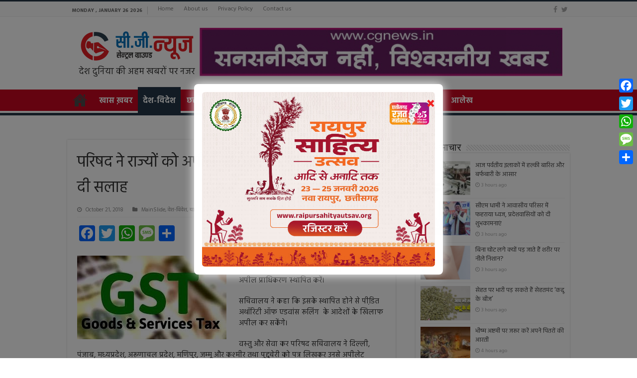

--- FILE ---
content_type: text/html; charset=UTF-8
request_url: https://cgnews.in/archives/10878
body_size: 16325
content:
<!DOCTYPE html>
<html lang="en-US" prefix="og: http://ogp.me/ns#">
<head>
<meta charset="UTF-8" />
<link rel="profile" href="http://gmpg.org/xfn/11" />
<link rel="pingback" href="https://cgnews.in/xmlrpc.php" />
<meta property="og:title" content="परिषद ने राज्यों को अपील प्राधिकरण स्थापित करने की दी सलाह - CG News | Chhattisgarh News"/>
<meta property="og:type" content="article"/>
<meta property="og:description" content="नई दिल्ली 21 अक्टूबर।वस्&#x200d;तु और सेवा कर परिषद सचिवालय ने छह राज्&#x200d;यों से कहा है कि वे शी"/>
<meta property="og:url" content="https://cgnews.in/archives/10878"/>
<meta property="og:site_name" content="CG News | Chhattisgarh News"/>
<meta property="og:image" content="https://cgnews.in/wp-content/uploads/2017/11/gst.jpg" />
<meta name='robots' content='index, follow, max-image-preview:large, max-snippet:-1, max-video-preview:-1' />
	<style>img:is([sizes="auto" i], [sizes^="auto," i]) { contain-intrinsic-size: 3000px 1500px }</style>
	
	<!-- This site is optimized with the Yoast SEO Premium plugin v25.3 (Yoast SEO v25.3) - https://yoast.com/wordpress/plugins/seo/ -->
	<title>परिषद ने राज्यों को अपील प्राधिकरण स्थापित करने की दी सलाह - CG News | Chhattisgarh News</title>
	<link rel="canonical" href="https://cgnews.in/archives/10878" />
	<meta property="og:locale" content="en_US" />
	<meta property="og:type" content="article" />
	<meta property="og:title" content="परिषद ने राज्यों को अपील प्राधिकरण स्थापित करने की दी सलाह" />
	<meta property="og:description" content="नई दिल्ली 21 अक्टूबर।वस्&#x200d;तु और सेवा कर परिषद सचिवालय ने छह राज्&#x200d;यों से कहा है कि वे शीघ्रता से अपील प्राधिकरण स्&#x200d;थापित करें। सचिवालय ने कहा कि इसके स्थापित होने से पीडि़त  अथॉरिटी ऑफ एडवांस रूलिंग  के आदेशों के खिलाफ अपील कर सकेंगे। वस्&#x200d;तु और सेवा कर परिषद सचिवालय ने दिल्&#x200d;ली, पंजाब, मध्&#x200d;यप्रदेश, अरूणाचल प्रदेश, &hellip;" />
	<meta property="og:url" content="https://cgnews.in/archives/10878" />
	<meta property="og:site_name" content="CG News | Chhattisgarh News" />
	<meta property="article:published_time" content="2018-10-21T13:21:51+00:00" />
	<meta property="og:image" content="https://cgnews.in/wp-content/uploads/2017/11/gst.jpg" />
	<meta property="og:image:width" content="300" />
	<meta property="og:image:height" content="168" />
	<meta property="og:image:type" content="image/jpeg" />
	<meta name="author" content="Chattisgarh News" />
	<meta name="twitter:card" content="summary_large_image" />
	<script type="application/ld+json" class="yoast-schema-graph">{"@context":"https://schema.org","@graph":[{"@type":"WebPage","@id":"https://cgnews.in/archives/10878","url":"https://cgnews.in/archives/10878","name":"परिषद ने राज्यों को अपील प्राधिकरण स्थापित करने की दी सलाह - CG News | Chhattisgarh News","isPartOf":{"@id":"https://cgnews.in/#website"},"primaryImageOfPage":{"@id":"https://cgnews.in/archives/10878#primaryimage"},"image":{"@id":"https://cgnews.in/archives/10878#primaryimage"},"thumbnailUrl":"https://cgnews.in/wp-content/uploads/2017/11/gst.jpg","datePublished":"2018-10-21T13:21:51+00:00","author":{"@id":"https://cgnews.in/#/schema/person/06abdf64434a4f4284248d7eab20df8f"},"breadcrumb":{"@id":"https://cgnews.in/archives/10878#breadcrumb"},"inLanguage":"en-US","potentialAction":[{"@type":"ReadAction","target":["https://cgnews.in/archives/10878"]}]},{"@type":"ImageObject","inLanguage":"en-US","@id":"https://cgnews.in/archives/10878#primaryimage","url":"https://cgnews.in/wp-content/uploads/2017/11/gst.jpg","contentUrl":"https://cgnews.in/wp-content/uploads/2017/11/gst.jpg","width":300,"height":168},{"@type":"BreadcrumbList","@id":"https://cgnews.in/archives/10878#breadcrumb","itemListElement":[{"@type":"ListItem","position":1,"name":"Home","item":"https://cgnews.in/"},{"@type":"ListItem","position":2,"name":"परिषद ने राज्यों को अपील प्राधिकरण स्थापित करने की दी सलाह"}]},{"@type":"WebSite","@id":"https://cgnews.in/#website","url":"https://cgnews.in/","name":"CG News | Chhattisgarh News","description":"Hindi News Updates from Chattisgarh for India","potentialAction":[{"@type":"SearchAction","target":{"@type":"EntryPoint","urlTemplate":"https://cgnews.in/?s={search_term_string}"},"query-input":{"@type":"PropertyValueSpecification","valueRequired":true,"valueName":"search_term_string"}}],"inLanguage":"en-US"},{"@type":"Person","@id":"https://cgnews.in/#/schema/person/06abdf64434a4f4284248d7eab20df8f","name":"Chattisgarh News","image":{"@type":"ImageObject","inLanguage":"en-US","@id":"https://cgnews.in/#/schema/person/image/","url":"https://secure.gravatar.com/avatar/5c62ff4fffc9f67f73c1c2ecb31ec17f39d0ffe645de9a7908eeac2f1aba68cb?s=96&d=mm&r=g","contentUrl":"https://secure.gravatar.com/avatar/5c62ff4fffc9f67f73c1c2ecb31ec17f39d0ffe645de9a7908eeac2f1aba68cb?s=96&d=mm&r=g","caption":"Chattisgarh News"},"url":"https://cgnews.in/archives/author/cgnews"}]}</script>
	<!-- / Yoast SEO Premium plugin. -->


<link rel='dns-prefetch' href='//static.addtoany.com' />
<link rel='dns-prefetch' href='//fonts.googleapis.com' />
<link rel="alternate" type="application/rss+xml" title="CG News | Chhattisgarh News &raquo; Feed" href="https://cgnews.in/feed" />
<script type="text/javascript">
/* <![CDATA[ */
window._wpemojiSettings = {"baseUrl":"https:\/\/s.w.org\/images\/core\/emoji\/16.0.1\/72x72\/","ext":".png","svgUrl":"https:\/\/s.w.org\/images\/core\/emoji\/16.0.1\/svg\/","svgExt":".svg","source":{"concatemoji":"https:\/\/cgnews.in\/wp-includes\/js\/wp-emoji-release.min.js"}};
/*! This file is auto-generated */
!function(s,n){var o,i,e;function c(e){try{var t={supportTests:e,timestamp:(new Date).valueOf()};sessionStorage.setItem(o,JSON.stringify(t))}catch(e){}}function p(e,t,n){e.clearRect(0,0,e.canvas.width,e.canvas.height),e.fillText(t,0,0);var t=new Uint32Array(e.getImageData(0,0,e.canvas.width,e.canvas.height).data),a=(e.clearRect(0,0,e.canvas.width,e.canvas.height),e.fillText(n,0,0),new Uint32Array(e.getImageData(0,0,e.canvas.width,e.canvas.height).data));return t.every(function(e,t){return e===a[t]})}function u(e,t){e.clearRect(0,0,e.canvas.width,e.canvas.height),e.fillText(t,0,0);for(var n=e.getImageData(16,16,1,1),a=0;a<n.data.length;a++)if(0!==n.data[a])return!1;return!0}function f(e,t,n,a){switch(t){case"flag":return n(e,"\ud83c\udff3\ufe0f\u200d\u26a7\ufe0f","\ud83c\udff3\ufe0f\u200b\u26a7\ufe0f")?!1:!n(e,"\ud83c\udde8\ud83c\uddf6","\ud83c\udde8\u200b\ud83c\uddf6")&&!n(e,"\ud83c\udff4\udb40\udc67\udb40\udc62\udb40\udc65\udb40\udc6e\udb40\udc67\udb40\udc7f","\ud83c\udff4\u200b\udb40\udc67\u200b\udb40\udc62\u200b\udb40\udc65\u200b\udb40\udc6e\u200b\udb40\udc67\u200b\udb40\udc7f");case"emoji":return!a(e,"\ud83e\udedf")}return!1}function g(e,t,n,a){var r="undefined"!=typeof WorkerGlobalScope&&self instanceof WorkerGlobalScope?new OffscreenCanvas(300,150):s.createElement("canvas"),o=r.getContext("2d",{willReadFrequently:!0}),i=(o.textBaseline="top",o.font="600 32px Arial",{});return e.forEach(function(e){i[e]=t(o,e,n,a)}),i}function t(e){var t=s.createElement("script");t.src=e,t.defer=!0,s.head.appendChild(t)}"undefined"!=typeof Promise&&(o="wpEmojiSettingsSupports",i=["flag","emoji"],n.supports={everything:!0,everythingExceptFlag:!0},e=new Promise(function(e){s.addEventListener("DOMContentLoaded",e,{once:!0})}),new Promise(function(t){var n=function(){try{var e=JSON.parse(sessionStorage.getItem(o));if("object"==typeof e&&"number"==typeof e.timestamp&&(new Date).valueOf()<e.timestamp+604800&&"object"==typeof e.supportTests)return e.supportTests}catch(e){}return null}();if(!n){if("undefined"!=typeof Worker&&"undefined"!=typeof OffscreenCanvas&&"undefined"!=typeof URL&&URL.createObjectURL&&"undefined"!=typeof Blob)try{var e="postMessage("+g.toString()+"("+[JSON.stringify(i),f.toString(),p.toString(),u.toString()].join(",")+"));",a=new Blob([e],{type:"text/javascript"}),r=new Worker(URL.createObjectURL(a),{name:"wpTestEmojiSupports"});return void(r.onmessage=function(e){c(n=e.data),r.terminate(),t(n)})}catch(e){}c(n=g(i,f,p,u))}t(n)}).then(function(e){for(var t in e)n.supports[t]=e[t],n.supports.everything=n.supports.everything&&n.supports[t],"flag"!==t&&(n.supports.everythingExceptFlag=n.supports.everythingExceptFlag&&n.supports[t]);n.supports.everythingExceptFlag=n.supports.everythingExceptFlag&&!n.supports.flag,n.DOMReady=!1,n.readyCallback=function(){n.DOMReady=!0}}).then(function(){return e}).then(function(){var e;n.supports.everything||(n.readyCallback(),(e=n.source||{}).concatemoji?t(e.concatemoji):e.wpemoji&&e.twemoji&&(t(e.twemoji),t(e.wpemoji)))}))}((window,document),window._wpemojiSettings);
/* ]]> */
</script>
<style id='wp-emoji-styles-inline-css' type='text/css'>

	img.wp-smiley, img.emoji {
		display: inline !important;
		border: none !important;
		box-shadow: none !important;
		height: 1em !important;
		width: 1em !important;
		margin: 0 0.07em !important;
		vertical-align: -0.1em !important;
		background: none !important;
		padding: 0 !important;
	}
</style>
<link rel='stylesheet' id='wp-block-library-css' href='https://cgnews.in/wp-includes/css/dist/block-library/style.min.css' type='text/css' media='all' />
<style id='classic-theme-styles-inline-css' type='text/css'>
/*! This file is auto-generated */
.wp-block-button__link{color:#fff;background-color:#32373c;border-radius:9999px;box-shadow:none;text-decoration:none;padding:calc(.667em + 2px) calc(1.333em + 2px);font-size:1.125em}.wp-block-file__button{background:#32373c;color:#fff;text-decoration:none}
</style>
<style id='global-styles-inline-css' type='text/css'>
:root{--wp--preset--aspect-ratio--square: 1;--wp--preset--aspect-ratio--4-3: 4/3;--wp--preset--aspect-ratio--3-4: 3/4;--wp--preset--aspect-ratio--3-2: 3/2;--wp--preset--aspect-ratio--2-3: 2/3;--wp--preset--aspect-ratio--16-9: 16/9;--wp--preset--aspect-ratio--9-16: 9/16;--wp--preset--color--black: #000000;--wp--preset--color--cyan-bluish-gray: #abb8c3;--wp--preset--color--white: #ffffff;--wp--preset--color--pale-pink: #f78da7;--wp--preset--color--vivid-red: #cf2e2e;--wp--preset--color--luminous-vivid-orange: #ff6900;--wp--preset--color--luminous-vivid-amber: #fcb900;--wp--preset--color--light-green-cyan: #7bdcb5;--wp--preset--color--vivid-green-cyan: #00d084;--wp--preset--color--pale-cyan-blue: #8ed1fc;--wp--preset--color--vivid-cyan-blue: #0693e3;--wp--preset--color--vivid-purple: #9b51e0;--wp--preset--gradient--vivid-cyan-blue-to-vivid-purple: linear-gradient(135deg,rgba(6,147,227,1) 0%,rgb(155,81,224) 100%);--wp--preset--gradient--light-green-cyan-to-vivid-green-cyan: linear-gradient(135deg,rgb(122,220,180) 0%,rgb(0,208,130) 100%);--wp--preset--gradient--luminous-vivid-amber-to-luminous-vivid-orange: linear-gradient(135deg,rgba(252,185,0,1) 0%,rgba(255,105,0,1) 100%);--wp--preset--gradient--luminous-vivid-orange-to-vivid-red: linear-gradient(135deg,rgba(255,105,0,1) 0%,rgb(207,46,46) 100%);--wp--preset--gradient--very-light-gray-to-cyan-bluish-gray: linear-gradient(135deg,rgb(238,238,238) 0%,rgb(169,184,195) 100%);--wp--preset--gradient--cool-to-warm-spectrum: linear-gradient(135deg,rgb(74,234,220) 0%,rgb(151,120,209) 20%,rgb(207,42,186) 40%,rgb(238,44,130) 60%,rgb(251,105,98) 80%,rgb(254,248,76) 100%);--wp--preset--gradient--blush-light-purple: linear-gradient(135deg,rgb(255,206,236) 0%,rgb(152,150,240) 100%);--wp--preset--gradient--blush-bordeaux: linear-gradient(135deg,rgb(254,205,165) 0%,rgb(254,45,45) 50%,rgb(107,0,62) 100%);--wp--preset--gradient--luminous-dusk: linear-gradient(135deg,rgb(255,203,112) 0%,rgb(199,81,192) 50%,rgb(65,88,208) 100%);--wp--preset--gradient--pale-ocean: linear-gradient(135deg,rgb(255,245,203) 0%,rgb(182,227,212) 50%,rgb(51,167,181) 100%);--wp--preset--gradient--electric-grass: linear-gradient(135deg,rgb(202,248,128) 0%,rgb(113,206,126) 100%);--wp--preset--gradient--midnight: linear-gradient(135deg,rgb(2,3,129) 0%,rgb(40,116,252) 100%);--wp--preset--font-size--small: 13px;--wp--preset--font-size--medium: 20px;--wp--preset--font-size--large: 36px;--wp--preset--font-size--x-large: 42px;--wp--preset--spacing--20: 0.44rem;--wp--preset--spacing--30: 0.67rem;--wp--preset--spacing--40: 1rem;--wp--preset--spacing--50: 1.5rem;--wp--preset--spacing--60: 2.25rem;--wp--preset--spacing--70: 3.38rem;--wp--preset--spacing--80: 5.06rem;--wp--preset--shadow--natural: 6px 6px 9px rgba(0, 0, 0, 0.2);--wp--preset--shadow--deep: 12px 12px 50px rgba(0, 0, 0, 0.4);--wp--preset--shadow--sharp: 6px 6px 0px rgba(0, 0, 0, 0.2);--wp--preset--shadow--outlined: 6px 6px 0px -3px rgba(255, 255, 255, 1), 6px 6px rgba(0, 0, 0, 1);--wp--preset--shadow--crisp: 6px 6px 0px rgba(0, 0, 0, 1);}:where(.is-layout-flex){gap: 0.5em;}:where(.is-layout-grid){gap: 0.5em;}body .is-layout-flex{display: flex;}.is-layout-flex{flex-wrap: wrap;align-items: center;}.is-layout-flex > :is(*, div){margin: 0;}body .is-layout-grid{display: grid;}.is-layout-grid > :is(*, div){margin: 0;}:where(.wp-block-columns.is-layout-flex){gap: 2em;}:where(.wp-block-columns.is-layout-grid){gap: 2em;}:where(.wp-block-post-template.is-layout-flex){gap: 1.25em;}:where(.wp-block-post-template.is-layout-grid){gap: 1.25em;}.has-black-color{color: var(--wp--preset--color--black) !important;}.has-cyan-bluish-gray-color{color: var(--wp--preset--color--cyan-bluish-gray) !important;}.has-white-color{color: var(--wp--preset--color--white) !important;}.has-pale-pink-color{color: var(--wp--preset--color--pale-pink) !important;}.has-vivid-red-color{color: var(--wp--preset--color--vivid-red) !important;}.has-luminous-vivid-orange-color{color: var(--wp--preset--color--luminous-vivid-orange) !important;}.has-luminous-vivid-amber-color{color: var(--wp--preset--color--luminous-vivid-amber) !important;}.has-light-green-cyan-color{color: var(--wp--preset--color--light-green-cyan) !important;}.has-vivid-green-cyan-color{color: var(--wp--preset--color--vivid-green-cyan) !important;}.has-pale-cyan-blue-color{color: var(--wp--preset--color--pale-cyan-blue) !important;}.has-vivid-cyan-blue-color{color: var(--wp--preset--color--vivid-cyan-blue) !important;}.has-vivid-purple-color{color: var(--wp--preset--color--vivid-purple) !important;}.has-black-background-color{background-color: var(--wp--preset--color--black) !important;}.has-cyan-bluish-gray-background-color{background-color: var(--wp--preset--color--cyan-bluish-gray) !important;}.has-white-background-color{background-color: var(--wp--preset--color--white) !important;}.has-pale-pink-background-color{background-color: var(--wp--preset--color--pale-pink) !important;}.has-vivid-red-background-color{background-color: var(--wp--preset--color--vivid-red) !important;}.has-luminous-vivid-orange-background-color{background-color: var(--wp--preset--color--luminous-vivid-orange) !important;}.has-luminous-vivid-amber-background-color{background-color: var(--wp--preset--color--luminous-vivid-amber) !important;}.has-light-green-cyan-background-color{background-color: var(--wp--preset--color--light-green-cyan) !important;}.has-vivid-green-cyan-background-color{background-color: var(--wp--preset--color--vivid-green-cyan) !important;}.has-pale-cyan-blue-background-color{background-color: var(--wp--preset--color--pale-cyan-blue) !important;}.has-vivid-cyan-blue-background-color{background-color: var(--wp--preset--color--vivid-cyan-blue) !important;}.has-vivid-purple-background-color{background-color: var(--wp--preset--color--vivid-purple) !important;}.has-black-border-color{border-color: var(--wp--preset--color--black) !important;}.has-cyan-bluish-gray-border-color{border-color: var(--wp--preset--color--cyan-bluish-gray) !important;}.has-white-border-color{border-color: var(--wp--preset--color--white) !important;}.has-pale-pink-border-color{border-color: var(--wp--preset--color--pale-pink) !important;}.has-vivid-red-border-color{border-color: var(--wp--preset--color--vivid-red) !important;}.has-luminous-vivid-orange-border-color{border-color: var(--wp--preset--color--luminous-vivid-orange) !important;}.has-luminous-vivid-amber-border-color{border-color: var(--wp--preset--color--luminous-vivid-amber) !important;}.has-light-green-cyan-border-color{border-color: var(--wp--preset--color--light-green-cyan) !important;}.has-vivid-green-cyan-border-color{border-color: var(--wp--preset--color--vivid-green-cyan) !important;}.has-pale-cyan-blue-border-color{border-color: var(--wp--preset--color--pale-cyan-blue) !important;}.has-vivid-cyan-blue-border-color{border-color: var(--wp--preset--color--vivid-cyan-blue) !important;}.has-vivid-purple-border-color{border-color: var(--wp--preset--color--vivid-purple) !important;}.has-vivid-cyan-blue-to-vivid-purple-gradient-background{background: var(--wp--preset--gradient--vivid-cyan-blue-to-vivid-purple) !important;}.has-light-green-cyan-to-vivid-green-cyan-gradient-background{background: var(--wp--preset--gradient--light-green-cyan-to-vivid-green-cyan) !important;}.has-luminous-vivid-amber-to-luminous-vivid-orange-gradient-background{background: var(--wp--preset--gradient--luminous-vivid-amber-to-luminous-vivid-orange) !important;}.has-luminous-vivid-orange-to-vivid-red-gradient-background{background: var(--wp--preset--gradient--luminous-vivid-orange-to-vivid-red) !important;}.has-very-light-gray-to-cyan-bluish-gray-gradient-background{background: var(--wp--preset--gradient--very-light-gray-to-cyan-bluish-gray) !important;}.has-cool-to-warm-spectrum-gradient-background{background: var(--wp--preset--gradient--cool-to-warm-spectrum) !important;}.has-blush-light-purple-gradient-background{background: var(--wp--preset--gradient--blush-light-purple) !important;}.has-blush-bordeaux-gradient-background{background: var(--wp--preset--gradient--blush-bordeaux) !important;}.has-luminous-dusk-gradient-background{background: var(--wp--preset--gradient--luminous-dusk) !important;}.has-pale-ocean-gradient-background{background: var(--wp--preset--gradient--pale-ocean) !important;}.has-electric-grass-gradient-background{background: var(--wp--preset--gradient--electric-grass) !important;}.has-midnight-gradient-background{background: var(--wp--preset--gradient--midnight) !important;}.has-small-font-size{font-size: var(--wp--preset--font-size--small) !important;}.has-medium-font-size{font-size: var(--wp--preset--font-size--medium) !important;}.has-large-font-size{font-size: var(--wp--preset--font-size--large) !important;}.has-x-large-font-size{font-size: var(--wp--preset--font-size--x-large) !important;}
:where(.wp-block-post-template.is-layout-flex){gap: 1.25em;}:where(.wp-block-post-template.is-layout-grid){gap: 1.25em;}
:where(.wp-block-columns.is-layout-flex){gap: 2em;}:where(.wp-block-columns.is-layout-grid){gap: 2em;}
:root :where(.wp-block-pullquote){font-size: 1.5em;line-height: 1.6;}
</style>
<link rel='stylesheet' id='cptch_stylesheet-css' href='https://cgnews.in/wp-content/plugins/captcha/css/front_end_style.css' type='text/css' media='all' />
<link rel='stylesheet' id='dashicons-css' href='https://cgnews.in/wp-includes/css/dashicons.min.css' type='text/css' media='all' />
<link rel='stylesheet' id='cptch_desktop_style-css' href='https://cgnews.in/wp-content/plugins/captcha/css/desktop_style.css' type='text/css' media='all' />
<link rel='stylesheet' id='tie-style-css' href='https://cgnews.in/wp-content/themes/sahifa/style.css' type='text/css' media='all' />
<link rel='stylesheet' id='tie-ilightbox-skin-css' href='https://cgnews.in/wp-content/themes/sahifa/css/ilightbox/dark-skin/skin.css' type='text/css' media='all' />
<link rel='stylesheet' id='Droid+Sans-css' href='https://fonts.googleapis.com/css?family=Droid+Sans%3Aregular%2C700' type='text/css' media='all' />
<link rel='stylesheet' id='addtoany-css' href='https://cgnews.in/wp-content/plugins/add-to-any/addtoany.min.css' type='text/css' media='all' />
<style id='addtoany-inline-css' type='text/css'>
@media screen and (max-width:980px){
.a2a_floating_style.a2a_vertical_style{display:none;}
}
</style>
<script type="text/javascript" id="addtoany-core-js-before">
/* <![CDATA[ */
window.a2a_config=window.a2a_config||{};a2a_config.callbacks=[];a2a_config.overlays=[];a2a_config.templates={};
/* ]]> */
</script>
<script type="text/javascript" defer src="https://static.addtoany.com/menu/page.js" id="addtoany-core-js"></script>
<script type="text/javascript" src="https://cgnews.in/wp-includes/js/jquery/jquery.min.js" id="jquery-core-js"></script>
<script type="text/javascript" src="https://cgnews.in/wp-includes/js/jquery/jquery-migrate.min.js" id="jquery-migrate-js"></script>
<script type="text/javascript" defer src="https://cgnews.in/wp-content/plugins/add-to-any/addtoany.min.js" id="addtoany-jquery-js"></script>
<link rel="https://api.w.org/" href="https://cgnews.in/wp-json/" /><link rel="alternate" title="JSON" type="application/json" href="https://cgnews.in/wp-json/wp/v2/posts/10878" /><link rel="EditURI" type="application/rsd+xml" title="RSD" href="https://cgnews.in/xmlrpc.php?rsd" />

<link rel='shortlink' href='https://cgnews.in/?p=10878' />
<link rel="alternate" title="oEmbed (JSON)" type="application/json+oembed" href="https://cgnews.in/wp-json/oembed/1.0/embed?url=https%3A%2F%2Fcgnews.in%2Farchives%2F10878" />
<link rel="alternate" title="oEmbed (XML)" type="text/xml+oembed" href="https://cgnews.in/wp-json/oembed/1.0/embed?url=https%3A%2F%2Fcgnews.in%2Farchives%2F10878&#038;format=xml" />
<link rel="shortcut icon" href="https://cgnews.in/wp-content/uploads/2025/06/cropped-fav.png" title="Favicon" />	
<!--[if IE]>
<script type="text/javascript">jQuery(document).ready(function (){ jQuery(".menu-item").has("ul").children("a").attr("aria-haspopup", "true");});</script>
<![endif]-->	
<!--[if lt IE 9]>
<script src="https://cgnews.in/wp-content/themes/sahifa/js/html5.js"></script>
<script src="https://cgnews.in/wp-content/themes/sahifa/js/selectivizr-min.js"></script>
<![endif]-->
<!--[if IE 9]>
<link rel="stylesheet" type="text/css" media="all" href="https://cgnews.in/wp-content/themes/sahifa/css/ie9.css" />
<![endif]-->
<!--[if IE 8]>
<link rel="stylesheet" type="text/css" media="all" href="https://cgnews.in/wp-content/themes/sahifa/css/ie8.css" />
<![endif]-->
<!--[if IE 7]>
<link rel="stylesheet" type="text/css" media="all" href="https://cgnews.in/wp-content/themes/sahifa/css/ie7.css" />
<![endif]-->


<meta name="viewport" content="width=device-width, initial-scale=1.0" />

<!-- Google tag (gtag.js) -->
<script async src="https://www.googletagmanager.com/gtag/js?id=G-DY6PF8P9Z9"></script>
<script>
  window.dataLayer = window.dataLayer || [];
  function gtag(){dataLayer.push(arguments);}
  gtag('js', new Date());

  gtag('config', 'G-DY6PF8P9Z9');
</script>


<link rel="preconnect" href="https://fonts.googleapis.com">
<link rel="preconnect" href="https://fonts.gstatic.com" crossorigin>
<link href="https://fonts.googleapis.com/css2?family=Hind:wght@300;400;500;600;700&display=swap" rel="stylesheet">



<style type="text/css" media="screen"> 

#main-nav, #main-nav ul li a{
	color :#ffffff;
	font-size : 16px;
	font-weight: bold;
}

body.single .entry, body.page .entry{
	font-size : 15px;
}

::-webkit-scrollbar {
	width: 8px;
	height:8px;
}

#main-nav,
.cat-box-content,
#sidebar .widget-container,
.post-listing,
#commentform {
	border-bottom-color: #253748;
}
	
.search-block .search-button,
#topcontrol,
#main-nav ul li.current-menu-item a,
#main-nav ul li.current-menu-item a:hover,
#main-nav ul li.current_page_parent a,
#main-nav ul li.current_page_parent a:hover,
#main-nav ul li.current-menu-parent a,
#main-nav ul li.current-menu-parent a:hover,
#main-nav ul li.current-page-ancestor a,
#main-nav ul li.current-page-ancestor a:hover,
.pagination span.current,
.share-post span.share-text,
.flex-control-paging li a.flex-active,
.ei-slider-thumbs li.ei-slider-element,
.review-percentage .review-item span span,
.review-final-score,
.button,
a.button,
a.more-link,
#main-content input[type="submit"],
.form-submit #submit,
#login-form .login-button,
.widget-feedburner .feedburner-subscribe,
input[type="submit"],
#buddypress button,
#buddypress a.button,
#buddypress input[type=submit],
#buddypress input[type=reset],
#buddypress ul.button-nav li a,
#buddypress div.generic-button a,
#buddypress .comment-reply-link,
#buddypress div.item-list-tabs ul li a span,
#buddypress div.item-list-tabs ul li.selected a,
#buddypress div.item-list-tabs ul li.current a,
#buddypress #members-directory-form div.item-list-tabs ul li.selected span,
#members-list-options a.selected,
#groups-list-options a.selected,
body.dark-skin #buddypress div.item-list-tabs ul li a span,
body.dark-skin #buddypress div.item-list-tabs ul li.selected a,
body.dark-skin #buddypress div.item-list-tabs ul li.current a,
body.dark-skin #members-list-options a.selected,
body.dark-skin #groups-list-options a.selected,
.search-block-large .search-button,
#featured-posts .flex-next:hover,
#featured-posts .flex-prev:hover,
a.tie-cart span.shooping-count,
.woocommerce span.onsale,
.woocommerce-page span.onsale ,
.woocommerce .widget_price_filter .ui-slider .ui-slider-handle,
.woocommerce-page .widget_price_filter .ui-slider .ui-slider-handle,
#check-also-close,
a.post-slideshow-next,
a.post-slideshow-prev,
.widget_price_filter .ui-slider .ui-slider-handle,
.quantity .minus:hover,
.quantity .plus:hover,
.mejs-container .mejs-controls .mejs-time-rail .mejs-time-current,
#reading-position-indicator  {
	background-color:#253748;
}

::-webkit-scrollbar-thumb{
	background-color:#253748 !important;
}
	
#theme-footer,
#theme-header,
.top-nav ul li.current-menu-item:before,
#main-nav .menu-sub-content ,
#main-nav ul ul,
#check-also-box { 
	border-top-color: #253748;
}
	
.search-block:after {
	border-right-color:#253748;
}

body.rtl .search-block:after {
	border-left-color:#253748;
}

#main-nav ul > li.menu-item-has-children:hover > a:after,
#main-nav ul > li.mega-menu:hover > a:after {
	border-color:transparent transparent #253748;
}
	
.widget.timeline-posts li a:hover,
.widget.timeline-posts li a:hover span.tie-date {
	color: #253748;
}

.widget.timeline-posts li a:hover span.tie-date:before {
	background: #253748;
	border-color: #253748;
}

#order_review,
#order_review_heading {
	border-color: #253748;
}

	
.background-cover{ 
	background-color:#253748 !important;
	background-image : url('') !important;
	filter: progid:DXImageTransform.Microsoft.AlphaImageLoader(src='',sizingMethod='scale') !important;
	-ms-filter: "progid:DXImageTransform.Microsoft.AlphaImageLoader(src='',sizingMethod='scale')" !important;
}
	
#main-nav ul li a:hover, #main-nav ul li:hover > a, #main-nav ul :hover > a , #main-nav  ul ul li:hover > a, #main-nav  ul ul :hover > a {
	color: #f5e211;
}
		
#main-nav ul li a, #main-nav ul ul a, #main-nav ul.sub-menu a, #main-nav ul li.current_page_parent ul a, #main-nav ul li.current-menu-item ul a, #main-nav ul li.current-menu-parent ul a, #main-nav ul li.current-page-ancestor ul a {
	color: #ffffff;
}
		
#main-nav ul li.current-menu-item a, #main-nav ul li.current_page_parent a {
	color: #ffffff;
}
		
#theme-footer {
	background-color:#253748 !important; 
				}

#main-nav {
	background: #c70620;	
	box-shadow: inset -1px -5px 0px -1px #ffffff;	
}

#main-nav ul li {
	border-color: #c70620;
}

#main-nav ul ul li, #main-nav ul ul li:first-child {
	border-top-color: #c70620;
}

#main-nav ul li .mega-menu-block ul.sub-menu {
	border-bottom-color: #c70620;
}

#main-nav ul li a {
	border-left-color: #c70620;
}

#main-nav ul ul li, #main-nav ul ul li:first-child {
	border-bottom-color: #c70620;
}

</style> 

<link rel="icon" href="https://cgnews.in/wp-content/uploads/2025/06/cropped-fav-32x32.png" sizes="32x32" />
<link rel="icon" href="https://cgnews.in/wp-content/uploads/2025/06/cropped-fav-192x192.png" sizes="192x192" />
<link rel="apple-touch-icon" href="https://cgnews.in/wp-content/uploads/2025/06/cropped-fav-180x180.png" />
<meta name="msapplication-TileImage" content="https://cgnews.in/wp-content/uploads/2025/06/cropped-fav-270x270.png" />
		<style type="text/css" id="wp-custom-css">
			@media (min-width:800px){
.header-content {
    display: flex;
}
}

@media (max-width:800px){
	.logo img {
    max-width: 50%;
}
	   .top-nav{
        display: block;
        height: 55px;
}
	.top-nav ul li.current-menu-item:before {
    content: " ";
		display: none;}
}
#slide-out-open {
    top: 90px;
  
}
/*  a {
     text-decoration: none!important; 
}
h3 a, h2 a {
  color: #000!important;
     text-decoration: none!important; 
}
.featured-title h2 a {
  color: #fff!important;
     text-decoration: none!important; 
}
.breaking-news ul a {
   color: #000!important;
}
#theme-footer a {
    color: #ccc!important;
}
.social-icons a {
    margin: 2px;
	color: #fff !important;}
#main-nav ul li a:hover, #main-nav ul li:hover > a, #main-nav ul :hover > a, #main-nav ul ul li:hover > a, #main-nav ul ul :hover > a {
    color: #f5e211!important;
}
#main-nav ul li:hover > a, #main-nav ul:hover > a {
    color: #FFF!important;
}
@media (min-width: 1200px) {
   .related-item .h3, h3 {
        font-size: 1rem!important;
    }
} */


body {
    font-family: "Hind", sans-serif;
    font-size: 13px;
}
.post-title {
    font-family: "Hind", sans-serif;
    margin-bottom: 10px;
    font-size: 32px;
}

body.single .entry, body.page .entry {
    font-size: 15px;
}
.logo img {
    max-width: 250px;
}
.logo::after {
  content: 'देश दुनिया की अहम खबरों पर नजर';
  display: block;
	text-align:center;
	font-size: 1.38em;
}


@media (max-width:800px){
.logo img {
    max-width: 150px;
}
	.logo::after {
/* 	text-align:right; */
	font-size: .8em;
/* 		        padding-right: 8px; */
}


}		</style>
		</head>
<body id="top" class="wp-singular post-template-default single single-post postid-10878 single-format-standard wp-theme-sahifa">

<div class="wrapper-outer">

	<div class="background-cover"></div>

	<aside id="slide-out">
	
		
			<div class="social-icons">
		<a class="ttip-none" title="Facebook" href="https://www.facebook.com/cgnewshindi/" target="_blank"><i class="fa fa-facebook"></i></a><a class="ttip-none" title="Twitter" href="https://twitter.com/cgnewsraipur" target="_blank"><i class="fa fa-twitter"></i></a>		
			</div>

		
		<div id="mobile-menu"  class="mobile-hide-icons"></div>
	</aside><!-- #slide-out /-->

		<div id="wrapper" class="wide-layout">
		<div class="inner-wrapper">

		<header id="theme-header" class="theme-header">
						<div id="top-nav" class="top-nav">
				<div class="container">

							<span class="today-date">Monday , January 26 2026</span>					
				<div class="top-menu"><ul id="menu-top-menu" class="menu"><li id="menu-item-8050" class="menu-item menu-item-type-post_type menu-item-object-page menu-item-home menu-item-8050"><a href="https://cgnews.in/">Home</a></li>
<li id="menu-item-8051" class="menu-item menu-item-type-post_type menu-item-object-page menu-item-8051"><a href="https://cgnews.in/about-us">About us</a></li>
<li id="menu-item-8054" class="menu-item menu-item-type-post_type menu-item-object-page menu-item-8054"><a href="https://cgnews.in/privacy-policy">Privacy Policy</a></li>
<li id="menu-item-8052" class="menu-item menu-item-type-post_type menu-item-object-page menu-item-8052"><a href="https://cgnews.in/contact-us">Contact us</a></li>
</ul></div>
			<div class="social-icons">
		<a class="ttip-none" title="Facebook" href="https://www.facebook.com/cgnewshindi/" target="_blank"><i class="fa fa-facebook"></i></a><a class="ttip-none" title="Twitter" href="https://twitter.com/cgnewsraipur" target="_blank"><i class="fa fa-twitter"></i></a>		
			</div>

		
	
				</div><!-- .container /-->
			</div><!-- .top-menu /-->
			
		<div class="header-content">
		
					<a id="slide-out-open" class="slide-out-open" href="#"><span></span></a>
				
			<div class="logo" style=" margin-top:1px; margin-bottom:1px;">
			<h2>								<a title="CG News | Chhattisgarh News" href="https://cgnews.in/">
					<img src="https://cgnews.in/wp-content/uploads/2025/10/Logo_final.gif" alt="CG News | Chhattisgarh News"  /><strong>CG News | Chhattisgarh News Hindi News Updates from Chattisgarh for India</strong>
				</a>
			</h2>			</div><!-- .logo /-->
			<div class="e3lan e3lan-top">			
			<a href="#" title="" >
				<img src="https://cgnews.in/wp-content/uploads/2024/10/gifmaker_me-3.gif" alt="" />
			</a>
				</div>			<div class="clear"></div>
			
		</div>	
													<nav id="main-nav">
				<div class="container">
				
				
					<div class="main-menu"><ul id="menu-main-menu" class="menu"><li id="menu-item-527" class="menu-item menu-item-type-post_type menu-item-object-page menu-item-home menu-item-527"><a href="https://cgnews.in/">Home</a></li>
<li id="menu-item-401" class="menu-item menu-item-type-taxonomy menu-item-object-category menu-item-401"><a href="https://cgnews.in/archives/category/%e0%a4%96%e0%a4%be%e0%a4%b8-%e0%a5%99%e0%a4%ac%e0%a4%b0">खास ख़बर</a></li>
<li id="menu-item-404" class="menu-item menu-item-type-taxonomy menu-item-object-category current-post-ancestor current-menu-parent current-post-parent menu-item-404"><a href="https://cgnews.in/archives/category/%e0%a4%a6%e0%a5%87%e0%a4%b6-%e0%a4%b5%e0%a4%bf%e0%a4%a6%e0%a5%87%e0%a4%b6">देश-विदेश</a></li>
<li id="menu-item-403" class="menu-item menu-item-type-taxonomy menu-item-object-category menu-item-403"><a href="https://cgnews.in/archives/category/state-news/%e0%a4%9b%e0%a4%a4%e0%a5%8d%e0%a4%a4%e0%a5%80%e0%a4%b8%e0%a4%97%e0%a4%a2%e0%a4%bc">छत्तीसगढ़</a></li>
<li id="menu-item-140992" class="menu-item menu-item-type-taxonomy menu-item-object-category menu-item-has-children menu-item-140992"><a href="https://cgnews.in/archives/category/state-news">राज्य</a>
<ul class="sub-menu menu-sub-content">
	<li id="menu-item-140994" class="menu-item menu-item-type-taxonomy menu-item-object-category menu-item-140994"><a href="https://cgnews.in/archives/category/state-news/%e0%a4%9b%e0%a4%a4%e0%a5%8d%e0%a4%a4%e0%a5%80%e0%a4%b8%e0%a4%97%e0%a4%a2%e0%a4%bc">छत्तीसगढ़</a></li>
	<li id="menu-item-140993" class="menu-item menu-item-type-taxonomy menu-item-object-category menu-item-140993"><a href="https://cgnews.in/archives/category/state-news/up-news">उत्तर प्रदेश</a></li>
</ul>
</li>
<li id="menu-item-407" class="menu-item menu-item-type-taxonomy menu-item-object-category menu-item-407"><a href="https://cgnews.in/archives/category/%e0%a4%b0%e0%a4%be%e0%a4%9c%e0%a4%a8%e0%a5%80%e0%a4%a4%e0%a4%bf">राजनीति</a></li>
<li id="menu-item-405" class="menu-item menu-item-type-taxonomy menu-item-object-category current-post-ancestor current-menu-parent current-post-parent menu-item-405"><a href="https://cgnews.in/archives/category/%e0%a4%ac%e0%a4%be%e0%a4%9c%e0%a4%be%e0%a4%b0">बाजार</a></li>
<li id="menu-item-402" class="menu-item menu-item-type-taxonomy menu-item-object-category menu-item-402"><a href="https://cgnews.in/archives/category/%e0%a4%96%e0%a5%87%e0%a4%b2-%e0%a4%9c%e0%a4%97%e0%a4%a4">खेल जगत</a></li>
<li id="menu-item-408" class="menu-item menu-item-type-taxonomy menu-item-object-category menu-item-408"><a href="https://cgnews.in/archives/category/%e0%a4%b8%e0%a5%8d%e0%a4%b5%e0%a4%be%e0%a4%b8%e0%a5%8d%e0%a4%a5%e0%a5%8d%e0%a4%af-%e0%a4%9c%e0%a5%80%e0%a4%b5%e0%a4%a8%e0%a4%b6%e0%a5%88%e0%a4%b2%e0%a5%80">जीवनशैली</a></li>
<li id="menu-item-406" class="menu-item menu-item-type-taxonomy menu-item-object-category menu-item-406"><a href="https://cgnews.in/archives/category/%e0%a4%ae%e0%a4%a8%e0%a5%8b%e0%a4%b0%e0%a4%82%e0%a4%9c%e0%a4%a8">मनोरंजन</a></li>
<li id="menu-item-400" class="menu-item menu-item-type-taxonomy menu-item-object-category menu-item-400"><a href="https://cgnews.in/archives/category/%e0%a4%86%e0%a4%b2%e0%a5%87%e0%a4%96">आलेख</a></li>
</ul></div>					
					
				</div>
			</nav><!-- .main-nav /-->
					</header><!-- #header /-->
	
		
	
	
	<div id="main-content" class="container">
			
		
	
	
		
	<div class="content">
	
				
		
					
				
						
		<article class="post-listing post-10878 post type-post status-publish format-standard has-post-thumbnail hentry category-mainslide category-3 category-8" id="the-post">
			
			<div class="post-inner">
			
							<h1 class="name post-title entry-title" itemprop="itemReviewed" itemscope itemtype="http://schema.org/Thing"><span itemprop="name">परिषद ने राज्यों को अपील प्राधिकरण स्थापित करने की दी सलाह</span></h1>

						
<p class="post-meta">
	
		
	<span class="tie-date"><i class="fa fa-clock-o"></i>October 21, 2018</span>	
	<span class="post-cats"><i class="fa fa-folder"></i><a href="https://cgnews.in/archives/category/mainslide" rel="category tag">MainSlide</a>, <a href="https://cgnews.in/archives/category/%e0%a4%a6%e0%a5%87%e0%a4%b6-%e0%a4%b5%e0%a4%bf%e0%a4%a6%e0%a5%87%e0%a4%b6" rel="category tag">देश-विदेश</a>, <a href="https://cgnews.in/archives/category/%e0%a4%ac%e0%a4%be%e0%a4%9c%e0%a4%be%e0%a4%b0" rel="category tag">बाजार</a></span>
	
</p>
<div class="clear"></div>
			
				<div class="entry">
					
					
					<div class="addtoany_share_save_container addtoany_content addtoany_content_top"><div class="a2a_kit a2a_kit_size_32 addtoany_list" data-a2a-url="https://cgnews.in/archives/10878" data-a2a-title="परिषद ने राज्यों को अपील प्राधिकरण स्थापित करने की दी सलाह"><a class="a2a_button_facebook" href="https://www.addtoany.com/add_to/facebook?linkurl=https%3A%2F%2Fcgnews.in%2Farchives%2F10878&amp;linkname=%E0%A4%AA%E0%A4%B0%E0%A4%BF%E0%A4%B7%E0%A4%A6%20%E0%A4%A8%E0%A5%87%20%E0%A4%B0%E0%A4%BE%E0%A4%9C%E0%A5%8D%E0%A4%AF%E0%A5%8B%E0%A4%82%20%E0%A4%95%E0%A5%8B%20%E0%A4%85%E0%A4%AA%E0%A5%80%E0%A4%B2%20%E0%A4%AA%E0%A5%8D%E0%A4%B0%E0%A4%BE%E0%A4%A7%E0%A4%BF%E0%A4%95%E0%A4%B0%E0%A4%A3%20%E0%A4%B8%E0%A5%8D%E0%A4%A5%E0%A4%BE%E0%A4%AA%E0%A4%BF%E0%A4%A4%20%E0%A4%95%E0%A4%B0%E0%A4%A8%E0%A5%87%20%E0%A4%95%E0%A5%80%20%E0%A4%A6%E0%A5%80%20%E0%A4%B8%E0%A4%B2%E0%A4%BE%E0%A4%B9" title="Facebook" rel="nofollow noopener" target="_blank"></a><a class="a2a_button_twitter" href="https://www.addtoany.com/add_to/twitter?linkurl=https%3A%2F%2Fcgnews.in%2Farchives%2F10878&amp;linkname=%E0%A4%AA%E0%A4%B0%E0%A4%BF%E0%A4%B7%E0%A4%A6%20%E0%A4%A8%E0%A5%87%20%E0%A4%B0%E0%A4%BE%E0%A4%9C%E0%A5%8D%E0%A4%AF%E0%A5%8B%E0%A4%82%20%E0%A4%95%E0%A5%8B%20%E0%A4%85%E0%A4%AA%E0%A5%80%E0%A4%B2%20%E0%A4%AA%E0%A5%8D%E0%A4%B0%E0%A4%BE%E0%A4%A7%E0%A4%BF%E0%A4%95%E0%A4%B0%E0%A4%A3%20%E0%A4%B8%E0%A5%8D%E0%A4%A5%E0%A4%BE%E0%A4%AA%E0%A4%BF%E0%A4%A4%20%E0%A4%95%E0%A4%B0%E0%A4%A8%E0%A5%87%20%E0%A4%95%E0%A5%80%20%E0%A4%A6%E0%A5%80%20%E0%A4%B8%E0%A4%B2%E0%A4%BE%E0%A4%B9" title="Twitter" rel="nofollow noopener" target="_blank"></a><a class="a2a_button_whatsapp" href="https://www.addtoany.com/add_to/whatsapp?linkurl=https%3A%2F%2Fcgnews.in%2Farchives%2F10878&amp;linkname=%E0%A4%AA%E0%A4%B0%E0%A4%BF%E0%A4%B7%E0%A4%A6%20%E0%A4%A8%E0%A5%87%20%E0%A4%B0%E0%A4%BE%E0%A4%9C%E0%A5%8D%E0%A4%AF%E0%A5%8B%E0%A4%82%20%E0%A4%95%E0%A5%8B%20%E0%A4%85%E0%A4%AA%E0%A5%80%E0%A4%B2%20%E0%A4%AA%E0%A5%8D%E0%A4%B0%E0%A4%BE%E0%A4%A7%E0%A4%BF%E0%A4%95%E0%A4%B0%E0%A4%A3%20%E0%A4%B8%E0%A5%8D%E0%A4%A5%E0%A4%BE%E0%A4%AA%E0%A4%BF%E0%A4%A4%20%E0%A4%95%E0%A4%B0%E0%A4%A8%E0%A5%87%20%E0%A4%95%E0%A5%80%20%E0%A4%A6%E0%A5%80%20%E0%A4%B8%E0%A4%B2%E0%A4%BE%E0%A4%B9" title="WhatsApp" rel="nofollow noopener" target="_blank"></a><a class="a2a_button_sms" href="https://www.addtoany.com/add_to/sms?linkurl=https%3A%2F%2Fcgnews.in%2Farchives%2F10878&amp;linkname=%E0%A4%AA%E0%A4%B0%E0%A4%BF%E0%A4%B7%E0%A4%A6%20%E0%A4%A8%E0%A5%87%20%E0%A4%B0%E0%A4%BE%E0%A4%9C%E0%A5%8D%E0%A4%AF%E0%A5%8B%E0%A4%82%20%E0%A4%95%E0%A5%8B%20%E0%A4%85%E0%A4%AA%E0%A5%80%E0%A4%B2%20%E0%A4%AA%E0%A5%8D%E0%A4%B0%E0%A4%BE%E0%A4%A7%E0%A4%BF%E0%A4%95%E0%A4%B0%E0%A4%A3%20%E0%A4%B8%E0%A5%8D%E0%A4%A5%E0%A4%BE%E0%A4%AA%E0%A4%BF%E0%A4%A4%20%E0%A4%95%E0%A4%B0%E0%A4%A8%E0%A5%87%20%E0%A4%95%E0%A5%80%20%E0%A4%A6%E0%A5%80%20%E0%A4%B8%E0%A4%B2%E0%A4%BE%E0%A4%B9" title="Message" rel="nofollow noopener" target="_blank"></a><a class="a2a_dd addtoany_share_save addtoany_share" href="https://www.addtoany.com/share"></a></div></div><p><img fetchpriority="high" decoding="async" class="size-medium wp-image-3285 alignleft" src="http://www.cgnews.in/wp-content/uploads/2017/11/gst-300x168.jpg" alt="" width="300" height="168" />नई दिल्ली 21 अक्टूबर।वस्&#x200d;तु और सेवा कर परिषद सचिवालय ने छह राज्&#x200d;यों से कहा है कि वे शीघ्रता से अपील प्राधिकरण स्&#x200d;थापित करें।</p>
<p>सचिवालय ने कहा कि इसके स्थापित होने से पीडि़त  अथॉरिटी ऑफ एडवांस रूलिंग  के आदेशों के खिलाफ अपील कर सकेंगे।</p>
<p>वस्&#x200d;तु और सेवा कर परिषद सचिवालय ने दिल्&#x200d;ली, पंजाब, मध्&#x200d;यप्रदेश, अरूणाचल प्रदेश, मणिपुर, जम्&#x200d;मू और कश्&#x200d;मीर तथा पुद्दुचेरी को पत्र लिखकर उनसे अपीलेट अथॉरिटी फोर एडवांस रूलिंग की जल्&#x200d;द से जल्&#x200d;द स्&#x200d;थापना के लिए कहा है।</p>
<p>कानून के अनुसार सभी राज्&#x200d;यों को कम-से-कम एक एएआर  स्&#x200d;थापित करना अनिवार्य है।</p>
										
									</div><!-- .entry /-->
								<span style="display:none" class="updated">2018-10-21</span>
								<div style="display:none" class="vcard author" itemprop="author" itemscope itemtype="http://schema.org/Person"><strong class="fn" itemprop="name"><a href="https://cgnews.in/archives/author/cgnews" title="Posts by Chattisgarh News" rel="author">Chattisgarh News</a></strong></div>
								
								<div class="clear"></div>
			</div><!-- .post-inner -->
		</article><!-- .post-listing -->
		
		
				
				
		
			
			<section id="related_posts">
		<div class="block-head">
			<h3>Related Articles</h3><div class="stripe-line"></div>
		</div>
		<div class="post-listing">
						<div class="related-item">
							
				<div class="post-thumbnail">
					<a href="https://cgnews.in/archives/151913">
						<img width="310" height="165" src="https://cgnews.in/wp-content/uploads/2026/01/56-1-310x165.jpg" class="attachment-tie-medium size-tie-medium wp-post-image" alt="" decoding="async" />						<span class="fa overlay-icon"></span>
					</a>
				</div><!-- post-thumbnail /-->
							
				<h3><a href="https://cgnews.in/archives/151913" rel="bookmark">भीष्म अष्टमी पर जरूर करें अपने पितरों की आरती</a></h3>
				<p class="post-meta"><span class="tie-date"><i class="fa fa-clock-o"></i>4 hours ago</span></p>
			</div>
						<div class="related-item">
							
				<div class="post-thumbnail">
					<a href="https://cgnews.in/archives/151910">
						<img width="310" height="165" src="https://cgnews.in/wp-content/uploads/2026/01/345-12-310x165.jpg" class="attachment-tie-medium size-tie-medium wp-post-image" alt="" decoding="async" />						<span class="fa overlay-icon"></span>
					</a>
				</div><!-- post-thumbnail /-->
							
				<h3><a href="https://cgnews.in/archives/151910" rel="bookmark">आज है भीष्म अष्टमी, बन रहे कई मंगलकारी योग</a></h3>
				<p class="post-meta"><span class="tie-date"><i class="fa fa-clock-o"></i>5 hours ago</span></p>
			</div>
						<div class="related-item">
							
				<div class="post-thumbnail">
					<a href="https://cgnews.in/archives/151907">
						<img width="310" height="165" src="https://cgnews.in/wp-content/uploads/2026/01/43-13-310x165.jpg" class="attachment-tie-medium size-tie-medium wp-post-image" alt="" decoding="async" loading="lazy" />						<span class="fa overlay-icon"></span>
					</a>
				</div><!-- post-thumbnail /-->
							
				<h3><a href="https://cgnews.in/archives/151907" rel="bookmark">26 जनवरी 2026 का राशिफल</a></h3>
				<p class="post-meta"><span class="tie-date"><i class="fa fa-clock-o"></i>5 hours ago</span></p>
			</div>
						<div class="clear"></div>
		</div>
	</section>
			
					
		
				
	</div><!-- .content -->
<aside id="sidebar">
	<div class="theiaStickySidebar">
<div id="categort-posts-widget-2" class="widget categort-posts"><div class="widget-top"><h4>ताजा समाचार 		</h4><div class="stripe-line"></div></div>
						<div class="widget-container">				<ul>
							<li >
						
				<div class="post-thumbnail">
					<a href="https://cgnews.in/archives/151937" rel="bookmark"><img width="110" height="75" src="https://cgnews.in/wp-content/uploads/2026/01/56-2-110x75.jpg" class="attachment-tie-small size-tie-small wp-post-image" alt="" decoding="async" loading="lazy" /><span class="fa overlay-icon"></span></a>
				</div><!-- post-thumbnail /-->
						<h3><a href="https://cgnews.in/archives/151937">आज पर्वतीय इलाकों में हल्की बारिश और बर्फबारी के आसार</a></h3>
			 <span class="tie-date"><i class="fa fa-clock-o"></i>3 hours ago</span>		</li>
				<li >
						
				<div class="post-thumbnail">
					<a href="https://cgnews.in/archives/151933" rel="bookmark"><img width="110" height="75" src="https://cgnews.in/wp-content/uploads/2026/01/45-24-110x75.jpg" class="attachment-tie-small size-tie-small wp-post-image" alt="" decoding="async" loading="lazy" /><span class="fa overlay-icon"></span></a>
				</div><!-- post-thumbnail /-->
						<h3><a href="https://cgnews.in/archives/151933">सीएम धामी ने आवासीय परिसर में फहराया ध्वज, प्रदेशवासियों को दी शुभकामनाएं</a></h3>
			 <span class="tie-date"><i class="fa fa-clock-o"></i>3 hours ago</span>		</li>
				<li >
						
				<div class="post-thumbnail">
					<a href="https://cgnews.in/archives/151930" rel="bookmark"><img width="110" height="75" src="https://cgnews.in/wp-content/uploads/2026/01/43-10-110x75.png" class="attachment-tie-small size-tie-small wp-post-image" alt="" decoding="async" loading="lazy" /><span class="fa overlay-icon"></span></a>
				</div><!-- post-thumbnail /-->
						<h3><a href="https://cgnews.in/archives/151930">बिना चोट लगे क्यों पड़ जाते हैं शरीर पर नीले निशान?</a></h3>
			 <span class="tie-date"><i class="fa fa-clock-o"></i>3 hours ago</span>		</li>
				<li >
						
				<div class="post-thumbnail">
					<a href="https://cgnews.in/archives/151927" rel="bookmark"><img width="110" height="75" src="https://cgnews.in/wp-content/uploads/2026/01/45-15-110x75.png" class="attachment-tie-small size-tie-small wp-post-image" alt="" decoding="async" loading="lazy" /><span class="fa overlay-icon"></span></a>
				</div><!-- post-thumbnail /-->
						<h3><a href="https://cgnews.in/archives/151927">सेहत पर भारी पड़ सकते हैं सेहतमंद ‘कद्दू के बीज’</a></h3>
			 <span class="tie-date"><i class="fa fa-clock-o"></i>3 hours ago</span>		</li>
				<li >
						
				<div class="post-thumbnail">
					<a href="https://cgnews.in/archives/151913" rel="bookmark"><img width="110" height="75" src="https://cgnews.in/wp-content/uploads/2026/01/56-1-110x75.jpg" class="attachment-tie-small size-tie-small wp-post-image" alt="" decoding="async" loading="lazy" /><span class="fa overlay-icon"></span></a>
				</div><!-- post-thumbnail /-->
						<h3><a href="https://cgnews.in/archives/151913">भीष्म अष्टमी पर जरूर करें अपने पितरों की आरती</a></h3>
			 <span class="tie-date"><i class="fa fa-clock-o"></i>4 hours ago</span>		</li>
			
				</ul>
		<div class="clear"></div>
	</div></div><!-- .widget /--><div id="categort-posts-widget-5" class="widget categort-posts"><div class="widget-top"><h4>आलेख		</h4><div class="stripe-line"></div></div>
						<div class="widget-container">				<ul>
							<li >
						
				<div class="post-thumbnail">
					<a href="https://cgnews.in/archives/151735" rel="bookmark"><img width="110" height="75" src="https://cgnews.in/wp-content/uploads/2025/12/ashok-sahu-110x75.jpg" class="attachment-tie-small size-tie-small wp-post-image" alt="" decoding="async" loading="lazy" srcset="https://cgnews.in/wp-content/uploads/2025/12/ashok-sahu-110x75.jpg 110w, https://cgnews.in/wp-content/uploads/2025/12/ashok-sahu-768x525.jpg 768w" sizes="auto, (max-width: 110px) 100vw, 110px" /><span class="fa overlay-icon"></span></a>
				</div><!-- post-thumbnail /-->
						<h3><a href="https://cgnews.in/archives/151735">दिल्ली से दक्खन तक जहरीली हवा: हर जिला प्रदूषित, हर सांस खतरे में-अशोक कुमार साहू</a></h3>
			 <span class="tie-date"><i class="fa fa-clock-o"></i>2 days ago</span>		</li>
				<li >
						
				<div class="post-thumbnail">
					<a href="https://cgnews.in/archives/151273" rel="bookmark"><img width="110" height="75" src="https://cgnews.in/wp-content/uploads/2019/09/raghu__thakur-110x75.gif" class="attachment-tie-small size-tie-small wp-post-image" alt="" decoding="async" loading="lazy" /><span class="fa overlay-icon"></span></a>
				</div><!-- post-thumbnail /-->
						<h3><a href="https://cgnews.in/archives/151273">दिल्ली विस्फोट कांड : एक विश्लेषण &#8211; रघु ठाकुर</a></h3>
			 <span class="tie-date"><i class="fa fa-clock-o"></i>1 week ago</span>		</li>
				<li >
						
				<div class="post-thumbnail">
					<a href="https://cgnews.in/archives/150994" rel="bookmark"><img width="110" height="75" src="https://cgnews.in/wp-content/uploads/2025/12/ashok-sahu-110x75.jpg" class="attachment-tie-small size-tie-small wp-post-image" alt="" decoding="async" loading="lazy" srcset="https://cgnews.in/wp-content/uploads/2025/12/ashok-sahu-110x75.jpg 110w, https://cgnews.in/wp-content/uploads/2025/12/ashok-sahu-768x525.jpg 768w" sizes="auto, (max-width: 110px) 100vw, 110px" /><span class="fa overlay-icon"></span></a>
				</div><!-- post-thumbnail /-->
						<h3><a href="https://cgnews.in/archives/150994">वोट के बदले नकद? चुनावी लोकलुभावन योजनाओं की बढ़ती परंपरा-अशोक कुमार साहू</a></h3>
			 <span class="tie-date"><i class="fa fa-clock-o"></i>2 weeks ago</span>		</li>
				<li >
						
				<div class="post-thumbnail">
					<a href="https://cgnews.in/archives/150454" rel="bookmark"><img width="110" height="75" src="https://cgnews.in/wp-content/uploads/2026/01/chandgopal-110x75.jpg" class="attachment-tie-small size-tie-small wp-post-image" alt="" decoding="async" loading="lazy" /><span class="fa overlay-icon"></span></a>
				</div><!-- post-thumbnail /-->
						<h3><a href="https://cgnews.in/archives/150454">मंदिर का धन देवता का है, सरकार का नहीं : न्यायपालिका का स्पष्ट संदेश- डॉ.चन्द्र गोपाल पाण्डेय</a></h3>
			 <span class="tie-date"><i class="fa fa-clock-o"></i>3 weeks ago</span>		</li>
				<li >
						
				<div class="post-thumbnail">
					<a href="https://cgnews.in/archives/150444" rel="bookmark"><img width="110" height="75" src="https://cgnews.in/wp-content/uploads/2017/12/raghu-thakur-110x75.jpg" class="attachment-tie-small size-tie-small wp-post-image" alt="" decoding="async" loading="lazy" /><span class="fa overlay-icon"></span></a>
				</div><!-- post-thumbnail /-->
						<h3><a href="https://cgnews.in/archives/150444"> मनरेगा योजना का नाम परिवर्तन सुनियोजित षड्यंत्र &#8211;    रघु ठाकुर</a></h3>
			 <span class="tie-date"><i class="fa fa-clock-o"></i>3 weeks ago</span>		</li>
			
				</ul>
		<div class="clear"></div>
	</div></div><!-- .widget /--><div id="text-3" class="widget widget_text"><div class="widget-top"><h4>Live Updates</h4><div class="stripe-line"></div></div>
						<div class="widget-container">			<div class="textwidget"><h2><span style="color: #0000ff;"><strong>Stock Exchange Live</strong></span></h2>
<p><script type="text/javascript">document.write('<iframe loading="lazy" src="https://liveindex.org/widget/300-dark.php" frameborder="0" hspace="0" vspace="0" scrolling="0" style="background:transparent" ></iframe>')</script></p>
<p><a class="aw-widget-legal" href="https://www.accuweather.com/en/in/raipur/187458/weather-forecast/187458"><br />
<!-- By accessing and/or using this code snippet, you agree to AccuWeather’s terms and conditions (in English) which can be found at https://www.accuweather.com/en/free-weather-widgets/terms and AccuWeather’s Privacy Statement (in English) which can be found at https://www.accuweather.com/en/privacy. --><br />
</a></p>
<div id="awcc1527839879554" class="aw-widget-current" data-locationkey="187458" data-unit="c" data-language="en-us" data-useip="false" data-uid="awcc1527839879554"></div>
<p><script type="text/javascript" src="https://oap.accuweather.com/launch.js"></script></p>
<h2><span style="color: #0000ff;"><strong>Cricket Score Live</strong></span></h2>
<p><iframe src="https://widget.crictimes.org/" style="width:100%;min-height: 450px;" frameborder="0" scrolling="yes"></iframe></p>
</div>
		</div></div><!-- .widget /--><div id="categort-posts-widget-3" class="widget categort-posts"><div class="widget-top"><h4>जीवनशैली 		</h4><div class="stripe-line"></div></div>
						<div class="widget-container">				<ul>
							<li >
						
				<div class="post-thumbnail">
					<a href="https://cgnews.in/archives/151930" rel="bookmark"><img width="110" height="75" src="https://cgnews.in/wp-content/uploads/2026/01/43-10-110x75.png" class="attachment-tie-small size-tie-small wp-post-image" alt="" decoding="async" loading="lazy" /><span class="fa overlay-icon"></span></a>
				</div><!-- post-thumbnail /-->
						<h3><a href="https://cgnews.in/archives/151930">बिना चोट लगे क्यों पड़ जाते हैं शरीर पर नीले निशान?</a></h3>
			 <span class="tie-date"><i class="fa fa-clock-o"></i>3 hours ago</span>		</li>
				<li >
						
				<div class="post-thumbnail">
					<a href="https://cgnews.in/archives/151927" rel="bookmark"><img width="110" height="75" src="https://cgnews.in/wp-content/uploads/2026/01/45-15-110x75.png" class="attachment-tie-small size-tie-small wp-post-image" alt="" decoding="async" loading="lazy" /><span class="fa overlay-icon"></span></a>
				</div><!-- post-thumbnail /-->
						<h3><a href="https://cgnews.in/archives/151927">सेहत पर भारी पड़ सकते हैं सेहतमंद ‘कद्दू के बीज’</a></h3>
			 <span class="tie-date"><i class="fa fa-clock-o"></i>3 hours ago</span>		</li>
				<li >
						
				<div class="post-thumbnail">
					<a href="https://cgnews.in/archives/151774" rel="bookmark"><img width="110" height="75" src="https://cgnews.in/wp-content/uploads/2026/01/Screenshot-2026-01-24-210405-110x75.png" class="attachment-tie-small size-tie-small wp-post-image" alt="" decoding="async" loading="lazy" /><span class="fa overlay-icon"></span></a>
				</div><!-- post-thumbnail /-->
						<h3><a href="https://cgnews.in/archives/151774">बचपन के टीकाकरण से नहीं होता मिर्गी का खतरा, वैक्सीन में मौजूद एल्युमीनियम भी पूरी तरह सुरक्षित</a></h3>
			 <span class="tie-date"><i class="fa fa-clock-o"></i>1 day ago</span>		</li>
				<li >
						
				<div class="post-thumbnail">
					<a href="https://cgnews.in/archives/151681" rel="bookmark"><img width="110" height="75" src="https://cgnews.in/wp-content/uploads/2026/01/45-12-110x75.png" class="attachment-tie-small size-tie-small wp-post-image" alt="" decoding="async" loading="lazy" /><span class="fa overlay-icon"></span></a>
				</div><!-- post-thumbnail /-->
						<h3><a href="https://cgnews.in/archives/151681">एक्सरसाइज में ‘वैरायटी’ लाने से मिलेगी लंबी उम्र की गारंटी</a></h3>
			 <span class="tie-date"><i class="fa fa-clock-o"></i>2 days ago</span>		</li>
				<li >
						
				<div class="post-thumbnail">
					<a href="https://cgnews.in/archives/151644" rel="bookmark"><img width="110" height="75" src="https://cgnews.in/wp-content/uploads/2026/01/45-20-110x75.jpg" class="attachment-tie-small size-tie-small wp-post-image" alt="" decoding="async" loading="lazy" /><span class="fa overlay-icon"></span></a>
				</div><!-- post-thumbnail /-->
						<h3><a href="https://cgnews.in/archives/151644">रसोई में रखी यह सूखी लकड़ी है सेहत का खजाना! 5 फायदे जानकर आप आज ही ले आएंगे घर</a></h3>
			 <span class="tie-date"><i class="fa fa-clock-o"></i>3 days ago</span>		</li>
			
				</ul>
		<div class="clear"></div>
	</div></div><!-- .widget /--><div id="categort-posts-widget-4" class="widget categort-posts"><div class="widget-top"><h4>बाजार		</h4><div class="stripe-line"></div></div>
						<div class="widget-container">				<ul>
							<li >
						
				<div class="post-thumbnail">
					<a href="https://cgnews.in/archives/151744" rel="bookmark"><img width="110" height="75" src="https://cgnews.in/wp-content/uploads/2026/01/45-13-110x75.png" class="attachment-tie-small size-tie-small wp-post-image" alt="" decoding="async" loading="lazy" /><span class="fa overlay-icon"></span></a>
				</div><!-- post-thumbnail /-->
						<h3><a href="https://cgnews.in/archives/151744">खुशखबरी! भारत पर लगे 50% टैरिफ को आधा करने को तैयार अमेरिका</a></h3>
			 <span class="tie-date"><i class="fa fa-clock-o"></i>2 days ago</span>		</li>
				<li >
						
				<div class="post-thumbnail">
					<a href="https://cgnews.in/archives/151741" rel="bookmark"><img width="110" height="75" src="https://cgnews.in/wp-content/uploads/2026/01/53-110x75.png" class="attachment-tie-small size-tie-small wp-post-image" alt="" decoding="async" loading="lazy" /><span class="fa overlay-icon"></span></a>
				</div><!-- post-thumbnail /-->
						<h3><a href="https://cgnews.in/archives/151741">Union Budget 2026 के बाद आएगी पीएम किसान योजना की 22वीं किस्त</a></h3>
			 <span class="tie-date"><i class="fa fa-clock-o"></i>2 days ago</span>		</li>
				<li >
						
				<div class="post-thumbnail">
					<a href="https://cgnews.in/archives/151621" rel="bookmark"><img width="110" height="75" src="https://cgnews.in/wp-content/uploads/2026/01/45-11-110x75.png" class="attachment-tie-small size-tie-small wp-post-image" alt="" decoding="async" loading="lazy" /><span class="fa overlay-icon"></span></a>
				</div><!-- post-thumbnail /-->
						<h3><a href="https://cgnews.in/archives/151621">आ गया FICCI का प्री-बजट सर्वे, इस रफ्तार से ग्रोथ करेगा भारत</a></h3>
			 <span class="tie-date"><i class="fa fa-clock-o"></i>4 days ago</span>		</li>
				<li >
						
				<div class="post-thumbnail">
					<a href="https://cgnews.in/archives/151618" rel="bookmark"><img width="110" height="75" src="https://cgnews.in/wp-content/uploads/2026/01/34-40-110x75.png" class="attachment-tie-small size-tie-small wp-post-image" alt="" decoding="async" loading="lazy" /><span class="fa overlay-icon"></span></a>
				</div><!-- post-thumbnail /-->
						<h3><a href="https://cgnews.in/archives/151618">Credit Bill पड़ रहा है भारी, इसे किस्तों में कैसे बदले</a></h3>
			 <span class="tie-date"><i class="fa fa-clock-o"></i>4 days ago</span>		</li>
				<li >
						
				<div class="post-thumbnail">
					<a href="https://cgnews.in/archives/151514" rel="bookmark"><img width="110" height="75" src="https://cgnews.in/wp-content/uploads/2019/09/cg-logo-110x75.jpg" class="attachment-tie-small size-tie-small wp-post-image" alt="" decoding="async" loading="lazy" /><span class="fa overlay-icon"></span></a>
				</div><!-- post-thumbnail /-->
						<h3><a href="https://cgnews.in/archives/151514">ऑटो एक्सपो–2026: वाहन खरीद पर आरटीओ टैक्स में 50 प्रतिशत की छूट</a></h3>
			 <span class="tie-date"><i class="fa fa-clock-o"></i>6 days ago</span>		</li>
			
				</ul>
		<div class="clear"></div>
	</div></div><!-- .widget /--><div id="categort-posts-widget-6" class="widget categort-posts"><div class="widget-top"><h4>Uttar Prdesh		</h4><div class="stripe-line"></div></div>
						<div class="widget-container">				<ul>
							<li >
						
				<div class="post-thumbnail">
					<a href="https://cgnews.in/archives/151924" rel="bookmark"><img width="110" height="75" src="https://cgnews.in/wp-content/uploads/2026/01/23-5-110x75.jpg" class="attachment-tie-small size-tie-small wp-post-image" alt="" decoding="async" loading="lazy" /><span class="fa overlay-icon"></span></a>
				</div><!-- post-thumbnail /-->
						<h3><a href="https://cgnews.in/archives/151924">बरेली: परसाखेड़ा आवासीय योजना के लिए जमीन देने से किसानों का इन्कार</a></h3>
			 <span class="tie-date"><i class="fa fa-clock-o"></i>4 hours ago</span>		</li>
				<li >
						
				<div class="post-thumbnail">
					<a href="https://cgnews.in/archives/151921" rel="bookmark"><img width="110" height="75" src="https://cgnews.in/wp-content/uploads/2026/01/453-3-110x75.jpg" class="attachment-tie-small size-tie-small wp-post-image" alt="" decoding="async" loading="lazy" /><span class="fa overlay-icon"></span></a>
				</div><!-- post-thumbnail /-->
						<h3><a href="https://cgnews.in/archives/151921">लखनऊ: सीएम योगी आज 35 पुलिसकर्मियों को करेंगे सम्मानित</a></h3>
			 <span class="tie-date"><i class="fa fa-clock-o"></i>4 hours ago</span>		</li>
				<li >
						
				<div class="post-thumbnail">
					<a href="https://cgnews.in/archives/151916" rel="bookmark"><img width="110" height="75" src="https://cgnews.in/wp-content/uploads/2026/01/43-14-110x75.jpg" class="attachment-tie-small size-tie-small wp-post-image" alt="" decoding="async" loading="lazy" /><span class="fa overlay-icon"></span></a>
				</div><!-- post-thumbnail /-->
						<h3><a href="https://cgnews.in/archives/151916">लखनऊ में सीएम योगी ने फहराया तिरंगा, धूमधाम से मनाया जा रहा 77वां गणतंत्र दिवस</a></h3>
			 <span class="tie-date"><i class="fa fa-clock-o"></i>4 hours ago</span>		</li>
				<li >
						
				<div class="post-thumbnail">
					<a href="https://cgnews.in/archives/151822" rel="bookmark"><img width="110" height="75" src="https://cgnews.in/wp-content/uploads/2026/01/Screenshot-2026-01-24-220329-110x75.png" class="attachment-tie-small size-tie-small wp-post-image" alt="" decoding="async" loading="lazy" /><span class="fa overlay-icon"></span></a>
				</div><!-- post-thumbnail /-->
						<h3><a href="https://cgnews.in/archives/151822">आयरलैंड में भी मनाया गया उत्तर प्रदेश दिवस, ऐतिहासिक… सांस्कृतिक समेत दी गई विभिन्न प्रस्तुतियां</a></h3>
			 <span class="tie-date"><i class="fa fa-clock-o"></i>1 day ago</span>		</li>
				<li >
						
				<div class="post-thumbnail">
					<a href="https://cgnews.in/archives/151819" rel="bookmark"><img width="110" height="75" src="https://cgnews.in/wp-content/uploads/2026/01/Screenshot-2026-01-24-220147-110x75.png" class="attachment-tie-small size-tie-small wp-post-image" alt="" decoding="async" loading="lazy" /><span class="fa overlay-icon"></span></a>
				</div><!-- post-thumbnail /-->
						<h3><a href="https://cgnews.in/archives/151819">धूप ज्यादा दिन नहीं दे पाएगी राहत, यूपी में बारिश का अलर्ट</a></h3>
			 <span class="tie-date"><i class="fa fa-clock-o"></i>1 day ago</span>		</li>
			
				</ul>
		<div class="clear"></div>
	</div></div><!-- .widget /-->	</div><!-- .theiaStickySidebar /-->
</aside><!-- #sidebar /-->	<div class="clear"></div>
</div><!-- .container /-->

<footer id="theme-footer">
	<div id="footer-widget-area" class="footer-3c">

			<div id="footer-first" class="footer-widgets-box">
			<div id="custom_html-6" class="widget_text footer-widget widget_custom_html"><div class="footer-widget-top"><h4>Advertisements</h4></div>
						<div class="footer-widget-container"><div class="textwidget custom-html-widget"><link href="https://samvad.cg.nic.in/displaypanel/assets/css/pretor1.css" rel="stylesheet">
<link rel="stylesheet" href="https://samvad.cg.nic.in/displaypanel/assets/css/myad.css">
<style>
	/* Flex container for main layout */
.flex-wrap-container {
  display: flex;
  flex-wrap: wrap;
  gap: 1rem;
}

/* Banner section */
.banner-section {
  flex: 2 1 400px;
  min-width: 250px;
}

/* Carousel styles */
.carousel {
  position: relative;
}

.carousel-inner {
  position: relative;
  width: 100%;
  overflow: hidden;
}

.carousel-item {
  display: none;
  position: relative;
  transition: transform 0.6s ease;
}

.carousel-item.active {
  display: block;
}

.carousel-indicators {
  display:none;
/*   justify-content: center;
  padding: 0;
  margin-bottom: 1rem;
  list-style: none; */
}

.carousel-indicators button {
  width: 10px;
  height: 10px;
  margin: 0 4px;
  border-radius: 50%;
  border: none;
  background: #888;
  opacity: 0.5;
  cursor: pointer;
}

.carousel-indicators .active,
.carousel-indicators button[aria-current="true"] {
  background: #333;
  opacity: 1;
}

/* Banner image and label */
.banner-image-container {
  width: 350px;
  text-align: center;
}

.banner-image-container img {
  width: 500px;
  height: 300px;
  display: block;
  margin: 0 auto;
}

.banner-image-container label {
  font-size: 12px;
  font-weight: bold;
  display: block;
  margin-top: 5px;
}

/* Modal styles */
.modal {
  display: none; /* Hidden by default */
  position: fixed;
  z-index: 1000;
  left: 0;
  top: 0;
  width: 100vw;
  height: 100vh;
  overflow: auto;
  background: rgba(0,0,0,0.5);
}

.modal-content {
  background: #fff;
  margin: 10% auto;
  padding: 1rem;
  border-radius: 8px;
  width: 80%;
  max-width: 500px;
  position: relative;
  text-align: center;
}

.close-btn {
  position: absolute;
  right: 1rem;
  top: 1rem;
  font-size: 2rem;
  font-weight: bold;
  	 color: #f02525;
  cursor: pointer;
}

#popupImage {
  max-width: 100%;
  height: auto;
}
	</style>

<!-- Start Header Image -->
<div>
<!-- Main Content Area -->
<div style="margin-top: 1rem;">
<div style="
display: flex;
flex-wrap: wrap;
gap: 1rem;
">
<!-- Main Content -->
<!-- banner -->
<div style="flex: 2 1 400px; min-width: 250px;">
<div>
<div id="bannerAdCarouselContainer">
</div>
</div>
</div>
<div id="imageModal" class="modal">
<div class="modal-content">
<span class="close-btn" id="closeModal">&times;</span>
<img id="popupImage" alt="Popup Image" />
</div>
</div>
</div>
</div>
</div>
<script src="https://samvad.cg.nic.in/displaypanel/assets/js/pretor.js"></script>
<script src="https://samvad.cg.nic.in/displaypanel/assets/js/myad.js"></script>
</div></div></div><!-- .widget /-->		</div>
	
			<div id="footer-second" class="footer-widgets-box">
			<div id="custom_html-3" class="widget_text footer-widget widget_custom_html"><div class="footer-widget-top"><h4>Join on Facebook</h4></div>
						<div class="footer-widget-container"><div class="textwidget custom-html-widget"><iframe src="https://www.facebook.com/plugins/page.php?href=https%3A%2F%2Fwww.facebook.com%2Fcgnewshindi%2F&tabs=timeline&width=360&height=300&small_header=true&adapt_container_width=true&hide_cover=false&show_facepile=true&appId=2403244613331014" width="360" height="300" style="border:none;overflow:hidden" scrolling="no" frameborder="0" allowfullscreen="true" allow="autoplay; clipboard-write; encrypted-media; picture-in-picture; web-share"></iframe></div></div></div><!-- .widget /-->		</div><!-- #second .widget-area -->
	

			<div id="footer-third" class="footer-widgets-box">
			<div id="custom_html-5" class="widget_text footer-widget widget_custom_html"><div class="footer-widget-top"><h4>Advertisements</h4></div>
						<div class="footer-widget-container"><div class="textwidget custom-html-widget"><figure class="wp-block-image size-full"><img src="https://cgnews.in/wp-content/uploads/2024/10/gifmaker_me-4.gif" alt="" class="wp-image-110251"/></figure>


</div></div></div><!-- .widget /-->		</div><!-- #third .widget-area -->
	
		
	</div><!-- #footer-widget-area -->
	<div class="clear"></div>
</footer><!-- .Footer /-->
				
<div class="clear"></div>
<div class="footer-bottom">
	<div class="container">
		<div class="alignright">
			<strong>Website Developed by -<span style="color: #ff6600;"> <a href="http://www.prabhatmediacreations.com/contact-for-website-designing-projects-newsportals/" target="_blank" rel="noopener">Prabhat Media Creations</a></span></strong>		</div>
				<p class="wprm">wordpress theme powered by <a href="http://jazzsurf.com" title="jazzsurf">jazzsurf.com</a></p>		
				<div class="social-icons">
		<a class="ttip-none" title="Facebook" href="https://www.facebook.com/cgnewshindi/" target="_blank"><i class="fa fa-facebook"></i></a><a class="ttip-none" title="Twitter" href="https://twitter.com/cgnewsraipur" target="_blank"><i class="fa fa-twitter"></i></a>		
			</div>

		
		<div class="alignleft">
			© Copyright 2026, www.cgnews.in. All Rights Reserved.		</div>
		<div class="clear"></div>
	</div><!-- .Container -->
</div><!-- .Footer bottom -->

</div><!-- .inner-Wrapper -->
</div><!-- #Wrapper -->
</div><!-- .Wrapper-outer -->
	<div id="topcontrol" class="fa fa-angle-up" title="Scroll To Top"></div>
<div id="fb-root"></div>
<script type="speculationrules">
{"prefetch":[{"source":"document","where":{"and":[{"href_matches":"\/*"},{"not":{"href_matches":["\/wp-*.php","\/wp-admin\/*","\/wp-content\/uploads\/*","\/wp-content\/*","\/wp-content\/plugins\/*","\/wp-content\/themes\/sahifa\/*","\/*\\?(.+)"]}},{"not":{"selector_matches":"a[rel~=\"nofollow\"]"}},{"not":{"selector_matches":".no-prefetch, .no-prefetch a"}}]},"eagerness":"conservative"}]}
</script>
<div class="a2a_kit a2a_kit_size_28 a2a_floating_style a2a_vertical_style" style="right:0px;top:150px;background-color:transparent"><a class="a2a_button_facebook" href="https://www.addtoany.com/add_to/facebook?linkurl=https%3A%2F%2Fcgnews.in%2Farchives%2F10878&amp;linkname=%E0%A4%AA%E0%A4%B0%E0%A4%BF%E0%A4%B7%E0%A4%A6%20%E0%A4%A8%E0%A5%87%20%E0%A4%B0%E0%A4%BE%E0%A4%9C%E0%A5%8D%E0%A4%AF%E0%A5%8B%E0%A4%82%20%E0%A4%95%E0%A5%8B%20%E0%A4%85%E0%A4%AA%E0%A5%80%E0%A4%B2%20%E0%A4%AA%E0%A5%8D%E0%A4%B0%E0%A4%BE%E0%A4%A7%E0%A4%BF%E0%A4%95%E0%A4%B0%E0%A4%A3%20%E0%A4%B8%E0%A5%8D%E0%A4%A5%E0%A4%BE%E0%A4%AA%E0%A4%BF%E0%A4%A4%20%E0%A4%95%E0%A4%B0%E0%A4%A8%E0%A5%87%20%E0%A4%95%E0%A5%80%20%E0%A4%A6%E0%A5%80%20%E0%A4%B8%E0%A4%B2%E0%A4%BE%E0%A4%B9%20-%20CG%20News%20%7C%20Chhattisgarh%20News" title="Facebook" rel="nofollow noopener" target="_blank"></a><a class="a2a_button_twitter" href="https://www.addtoany.com/add_to/twitter?linkurl=https%3A%2F%2Fcgnews.in%2Farchives%2F10878&amp;linkname=%E0%A4%AA%E0%A4%B0%E0%A4%BF%E0%A4%B7%E0%A4%A6%20%E0%A4%A8%E0%A5%87%20%E0%A4%B0%E0%A4%BE%E0%A4%9C%E0%A5%8D%E0%A4%AF%E0%A5%8B%E0%A4%82%20%E0%A4%95%E0%A5%8B%20%E0%A4%85%E0%A4%AA%E0%A5%80%E0%A4%B2%20%E0%A4%AA%E0%A5%8D%E0%A4%B0%E0%A4%BE%E0%A4%A7%E0%A4%BF%E0%A4%95%E0%A4%B0%E0%A4%A3%20%E0%A4%B8%E0%A5%8D%E0%A4%A5%E0%A4%BE%E0%A4%AA%E0%A4%BF%E0%A4%A4%20%E0%A4%95%E0%A4%B0%E0%A4%A8%E0%A5%87%20%E0%A4%95%E0%A5%80%20%E0%A4%A6%E0%A5%80%20%E0%A4%B8%E0%A4%B2%E0%A4%BE%E0%A4%B9%20-%20CG%20News%20%7C%20Chhattisgarh%20News" title="Twitter" rel="nofollow noopener" target="_blank"></a><a class="a2a_button_whatsapp" href="https://www.addtoany.com/add_to/whatsapp?linkurl=https%3A%2F%2Fcgnews.in%2Farchives%2F10878&amp;linkname=%E0%A4%AA%E0%A4%B0%E0%A4%BF%E0%A4%B7%E0%A4%A6%20%E0%A4%A8%E0%A5%87%20%E0%A4%B0%E0%A4%BE%E0%A4%9C%E0%A5%8D%E0%A4%AF%E0%A5%8B%E0%A4%82%20%E0%A4%95%E0%A5%8B%20%E0%A4%85%E0%A4%AA%E0%A5%80%E0%A4%B2%20%E0%A4%AA%E0%A5%8D%E0%A4%B0%E0%A4%BE%E0%A4%A7%E0%A4%BF%E0%A4%95%E0%A4%B0%E0%A4%A3%20%E0%A4%B8%E0%A5%8D%E0%A4%A5%E0%A4%BE%E0%A4%AA%E0%A4%BF%E0%A4%A4%20%E0%A4%95%E0%A4%B0%E0%A4%A8%E0%A5%87%20%E0%A4%95%E0%A5%80%20%E0%A4%A6%E0%A5%80%20%E0%A4%B8%E0%A4%B2%E0%A4%BE%E0%A4%B9%20-%20CG%20News%20%7C%20Chhattisgarh%20News" title="WhatsApp" rel="nofollow noopener" target="_blank"></a><a class="a2a_button_sms" href="https://www.addtoany.com/add_to/sms?linkurl=https%3A%2F%2Fcgnews.in%2Farchives%2F10878&amp;linkname=%E0%A4%AA%E0%A4%B0%E0%A4%BF%E0%A4%B7%E0%A4%A6%20%E0%A4%A8%E0%A5%87%20%E0%A4%B0%E0%A4%BE%E0%A4%9C%E0%A5%8D%E0%A4%AF%E0%A5%8B%E0%A4%82%20%E0%A4%95%E0%A5%8B%20%E0%A4%85%E0%A4%AA%E0%A5%80%E0%A4%B2%20%E0%A4%AA%E0%A5%8D%E0%A4%B0%E0%A4%BE%E0%A4%A7%E0%A4%BF%E0%A4%95%E0%A4%B0%E0%A4%A3%20%E0%A4%B8%E0%A5%8D%E0%A4%A5%E0%A4%BE%E0%A4%AA%E0%A4%BF%E0%A4%A4%20%E0%A4%95%E0%A4%B0%E0%A4%A8%E0%A5%87%20%E0%A4%95%E0%A5%80%20%E0%A4%A6%E0%A5%80%20%E0%A4%B8%E0%A4%B2%E0%A4%BE%E0%A4%B9%20-%20CG%20News%20%7C%20Chhattisgarh%20News" title="Message" rel="nofollow noopener" target="_blank"></a><a class="a2a_dd addtoany_share_save addtoany_share" href="https://www.addtoany.com/share"></a></div><script type="text/javascript" id="tie-scripts-js-extra">
/* <![CDATA[ */
var tie = {"mobile_menu_active":"true","mobile_menu_top":"","lightbox_all":"","lightbox_gallery":"","woocommerce_lightbox":"","lightbox_skin":"dark","lightbox_thumb":"vertical","lightbox_arrows":"","sticky_sidebar":"1","is_singular":"1","SmothScroll":"","reading_indicator":"","lang_no_results":"No Results","lang_results_found":"Results Found"};
/* ]]> */
</script>
<script type="text/javascript" src="https://cgnews.in/wp-content/themes/sahifa/js/tie-scripts.js" id="tie-scripts-js"></script>
<script type="text/javascript" src="https://cgnews.in/wp-content/themes/sahifa/js/ilightbox.packed.js" id="tie-ilightbox-js"></script>
</body>
</html>
<!--
Performance optimized by W3 Total Cache. Learn more: https://www.boldgrid.com/w3-total-cache/

Object Caching 280/308 objects using Disk
Page Caching using Disk: Enhanced 

Served from: cgnews.in @ 2026-01-26 14:56:47 by W3 Total Cache
-->

--- FILE ---
content_type: text/html; charset=UTF-8
request_url: https://liveindex.org/widget/300-dark.php
body_size: 3533
content:
 
<!DOCTYPE html>
<html xmlns="https://www.w3.org/1999/xhtml" lang="en-US">
	<head>
		<meta http-equiv="content-type" content="text/html; charset=UTF-8" /> 
		<meta charset="UTF-8" /> 
		<meta name="viewport" content="width=device-width, initial-scale=1, maximum-scale=1" /> 
		<!--[if lte IE 10]> <meta http-equiv="X-UA-Compatible" content="IE=Edge,chrome=1" /> 
		<![endif]--> 
		<rel="preconnect" href="https://cdnjs.cloudflare.com" crossorigin> 
		<style type="text/css">@font-face {font-family:PT Sans Narrow;font-style:normal;font-weight:400;src:url(/cf-fonts/s/pt-sans-narrow/5.0.19/latin/400/normal.woff2);unicode-range:U+0000-00FF,U+0131,U+0152-0153,U+02BB-02BC,U+02C6,U+02DA,U+02DC,U+0304,U+0308,U+0329,U+2000-206F,U+2074,U+20AC,U+2122,U+2191,U+2193,U+2212,U+2215,U+FEFF,U+FFFD;font-display:swap;}@font-face {font-family:PT Sans Narrow;font-style:normal;font-weight:400;src:url(/cf-fonts/s/pt-sans-narrow/5.0.19/cyrillic/400/normal.woff2);unicode-range:U+0301,U+0400-045F,U+0490-0491,U+04B0-04B1,U+2116;font-display:swap;}@font-face {font-family:PT Sans Narrow;font-style:normal;font-weight:400;src:url(/cf-fonts/s/pt-sans-narrow/5.0.19/cyrillic-ext/400/normal.woff2);unicode-range:U+0460-052F,U+1C80-1C88,U+20B4,U+2DE0-2DFF,U+A640-A69F,U+FE2E-FE2F;font-display:swap;}@font-face {font-family:PT Sans Narrow;font-style:normal;font-weight:400;src:url(/cf-fonts/s/pt-sans-narrow/5.0.19/latin-ext/400/normal.woff2);unicode-range:U+0100-02AF,U+0304,U+0308,U+0329,U+1E00-1E9F,U+1EF2-1EFF,U+2020,U+20A0-20AB,U+20AD-20CF,U+2113,U+2C60-2C7F,U+A720-A7FF;font-display:swap;}@font-face {font-family:PT Sans Narrow;font-style:normal;font-weight:700;src:url(/cf-fonts/s/pt-sans-narrow/5.0.19/latin-ext/700/normal.woff2);unicode-range:U+0100-02AF,U+0304,U+0308,U+0329,U+1E00-1E9F,U+1EF2-1EFF,U+2020,U+20A0-20AB,U+20AD-20CF,U+2113,U+2C60-2C7F,U+A720-A7FF;font-display:swap;}@font-face {font-family:PT Sans Narrow;font-style:normal;font-weight:700;src:url(/cf-fonts/s/pt-sans-narrow/5.0.19/cyrillic/700/normal.woff2);unicode-range:U+0301,U+0400-045F,U+0490-0491,U+04B0-04B1,U+2116;font-display:swap;}@font-face {font-family:PT Sans Narrow;font-style:normal;font-weight:700;src:url(/cf-fonts/s/pt-sans-narrow/5.0.19/cyrillic-ext/700/normal.woff2);unicode-range:U+0460-052F,U+1C80-1C88,U+20B4,U+2DE0-2DFF,U+A640-A69F,U+FE2E-FE2F;font-display:swap;}@font-face {font-family:PT Sans Narrow;font-style:normal;font-weight:700;src:url(/cf-fonts/s/pt-sans-narrow/5.0.19/latin/700/normal.woff2);unicode-range:U+0000-00FF,U+0131,U+0152-0153,U+02BB-02BC,U+02C6,U+02DA,U+02DC,U+0304,U+0308,U+0329,U+2000-206F,U+2074,U+20AC,U+2122,U+2191,U+2193,U+2212,U+2215,U+FEFF,U+FFFD;font-display:swap;}</style>
		<link rel="stylesheet" id="font-awesome-css"  href="https://cdnjs.cloudflare.com/ajax/libs/font-awesome/4.6.2/css/font-awesome.min.css" type="text/css" media="all" />
		<link rel="stylesheet" id="300-light-css"  href="https://liveindex.org/widget/css/widget-v1.01.2.css" type="text/css" media="all" />
		<title>Live Index : Widget Dark</title>
		<meta name="description" content="All World Indices. Indexes, Currencies, Commodities, Futures, Premarket, Economic Calender &amp; more. Stock Market Live. Live Index. Live Chart. Buy Sell Signal,Stock Market News, Historical Data." />
		<meta name="keywords" content="All World Indices,Indexes,Currencies,Commodities,Futures,Stock Market,Premarket,Economic Calender,Stock Market Index,Stock Market Chart,Live Buy Sell Signal,Stock Market News,Historical Data" />
			</head>
	<body>
		<div class="widget widget-300x250 widget-dark">
			<div class="content">
				<div class="short-tabs">
					<ul>
						<li><a href="javascript:void(0);">Indices</a></li>
						<li><a href="javascript:void(0);">Futures</a></li>
						<li><a href="javascript:void(0);">Commodities</a></li>
						<li><a href="javascript:void(0);">Currencies</a></li>
					</ul>
					<div>
						<table class="index_table">
							<tbody>
								<tr class="index-head">
									<th class="index-name">Indices</th>
									<th class="index-last">Last</th>
									<th class="index-change">Chg</th>
									<th class="index-percent">Chg%</th>
									<th class="index-status"></th>
								</tr>
										<tr class="index-line negative clickable">
			<td class="index-name negative left-align">
				<i class="fa fa-caret-down"></i>
				<a title="DOW 30" href="https://liveindex.org/dow/">DOW 30</a>
			</td>
			<td class="index-price negative" title="DOW 30 Last Trade Price">49,098.70</td>
			<td class="index-change negative" title="DOW 30 Change">-285.30</td>
			<td class="index-percent negative" title="DOW 30 Change in %">-0.58%</td>
			<td class="index-clock Close" ><i class="fa fa-clock-o fa-flip-horizontal" title="Close"></i></td>
		</tr>
				<tr class="index-line positive clickable">
			<td class="index-name positive left-align">
				<i class="fa fa-caret-up"></i>
				<a title="S&P 500" href="https://liveindex.org/s&p-500/">S&P 500</a>
			</td>
			<td class="index-price positive" title="S&P 500 Last Trade Price">6,915.61</td>
			<td class="index-change positive" title="S&P 500 Change">+2.26</td>
			<td class="index-percent positive" title="S&P 500 Change in %">+0.03%</td>
			<td class="index-clock Close" ><i class="fa fa-clock-o fa-flip-horizontal" title="Close"></i></td>
		</tr>
				<tr class="index-line positive clickable">
			<td class="index-name positive left-align">
				<i class="fa fa-caret-up"></i>
				<a title="FTSE 100" href="https://liveindex.org/ftse/">FTSE 100</a>
			</td>
			<td class="index-price positive" title="FTSE 100 Last Trade Price">10,143.50</td>
			<td class="index-change positive" title="FTSE 100 Change">+0.10</td>
			<td class="index-percent positive" title="FTSE 100 Change in %">+0.00%</td>
			<td class="index-clock Close" ><i class="fa fa-clock-o fa-flip-horizontal" title="Close"></i></td>
		</tr>
				<tr class="index-line negative clickable">
			<td class="index-name negative left-align">
				<i class="fa fa-caret-down"></i>
				<a title="DAX" href="https://liveindex.org/dax/">DAX</a>
			</td>
			<td class="index-price negative" title="DAX Last Trade Price">24,885.80</td>
			<td class="index-change negative" title="DAX Change">-14.89</td>
			<td class="index-percent negative" title="DAX Change in %">-0.06%</td>
			<td class="index-clock Open" ><i class="fa fa-clock-o open" title="Open"></i></td>
		</tr>
				<tr class="index-line negative clickable">
			<td class="index-name negative left-align">
				<i class="fa fa-caret-down"></i>
				<a title="NIKKEI 225" href="https://liveindex.org/nikkei/">NIKKEI 225</a>
			</td>
			<td class="index-price negative" title="NIKKEI 225 Last Trade Price">52,885.20</td>
			<td class="index-change negative" title="NIKKEI 225 Change">-961.62</td>
			<td class="index-percent negative" title="NIKKEI 225 Change in %">-1.79%</td>
			<td class="index-clock Close" ><i class="fa fa-clock-o fa-flip-horizontal" title="Close"></i></td>
		</tr>
				<tr class="index-line negative clickable">
			<td class="index-name negative left-align">
				<i class="fa fa-caret-down"></i>
				<a title="SHANGHAI COMPOSITE" href="https://liveindex.org/shanghai-composite/">SHANGHAI COMPOSI</a>
			</td>
			<td class="index-price negative" title="SHANGHAI COMPOSITE Last Trade Price">4,132.60</td>
			<td class="index-change negative" title="SHANGHAI COMPOSITE Change">-3.56</td>
			<td class="index-percent negative" title="SHANGHAI COMPOSITE Change in %">-0.09%</td>
			<td class="index-clock Close" ><i class="fa fa-clock-o fa-flip-horizontal" title="Close"></i></td>
		</tr>
				<tr class="index-line negative clickable">
			<td class="index-name negative left-align">
				<i class="fa fa-caret-down"></i>
				<a title="NSE NIFTY" href="https://liveindex.org/nifty/">NSE NIFTY</a>
			</td>
			<td class="index-price negative" title="NSE NIFTY Last Trade Price">25,048.70</td>
			<td class="index-change negative" title="NSE NIFTY Change">-241.25</td>
			<td class="index-percent negative" title="NSE NIFTY Change in %">-0.95%</td>
			<td class="index-clock Close" ><i class="fa fa-clock-o fa-flip-horizontal" title="Close"></i></td>
		</tr>
									</tbody>
						</table>
					</div>
					<div>
						<table class="index_table">
							<tbody>
								<tr class="index-head">
									<th class="index-name"><a href="https://liveindex.org/futures/" target="_blank">
									Futures</a></th>
									<th class="index-last">Last</th>
									<th class="index-change">Chg</th>
									<th class="index-percent">Chg%</th>
									<th class="index-status"></th>
								</tr>
										<tr class="index-line positive clickable">
			<td class="index-name positive left-align">
				<i class="fa fa-caret-up"></i>
				<a title="DOW 30 FUTURES" href="https://liveindex.org/dow-futures/">DOW 30 FUTURES</a>
			</td>
			<td class="index-price positive" title="DOW 30 FUTURES Last Trade Price">49,124.10</td>
			<td class="index-change positive" title="DOW 30 FUTURES Change">+25.40</td>
			<td class="index-percent positive" title="DOW 30 FUTURES Change in %">+0.05%</td>
			<td class="index-clock Open" ><i class="fa fa-clock-o open" title="Open"></i></td>
		</tr>
				<tr class="index-line positive clickable">
			<td class="index-name positive left-align">
				<i class="fa fa-caret-up"></i>
				<a title="S&P 500 FUTURES" href="https://liveindex.org/s&p-futures/">S&P 500 FUTURES</a>
			</td>
			<td class="index-price positive" title="S&P 500 FUTURES Last Trade Price">6,915.90</td>
			<td class="index-change positive" title="S&P 500 FUTURES Change">+0.30</td>
			<td class="index-percent positive" title="S&P 500 FUTURES Change in %">+0.00%</td>
			<td class="index-clock Open" ><i class="fa fa-clock-o open" title="Open"></i></td>
		</tr>
				<tr class="index-line positive clickable">
			<td class="index-name positive left-align">
				<i class="fa fa-caret-up"></i>
				<a title="FTSE 100 FUTURES" href="https://liveindex.org/ftse-futures/">FTSE 100 FUTURES</a>
			</td>
			<td class="index-price positive" title="FTSE 100 FUTURES Last Trade Price">10,132.00</td>
			<td class="index-change positive" title="FTSE 100 FUTURES Change">+3.50</td>
			<td class="index-percent positive" title="FTSE 100 FUTURES Change in %">+0.03%</td>
			<td class="index-clock Open" ><i class="fa fa-clock-o open" title="Open"></i></td>
		</tr>
				<tr class="index-line negative clickable">
			<td class="index-name negative left-align">
				<i class="fa fa-caret-down"></i>
				<a title="DAX FUTURES" href="https://liveindex.org/dax-futures/">DAX FUTURES</a>
			</td>
			<td class="index-price negative" title="DAX FUTURES Last Trade Price">24,936.50</td>
			<td class="index-change negative" title="DAX FUTURES Change">-19.50</td>
			<td class="index-percent negative" title="DAX FUTURES Change in %">-0.08%</td>
			<td class="index-clock Open" ><i class="fa fa-clock-o open" title="Open"></i></td>
		</tr>
				<tr class="index-line positive clickable">
			<td class="index-name positive left-align">
				<i class="fa fa-caret-up"></i>
				<a title="SGX NIFTY FUTURES" href="https://liveindex.org/sgx-nifty-futures/">SGX NIFTY FUTURE</a>
			</td>
			<td class="index-price positive" title="SGX NIFTY FUTURES Last Trade Price">25,111.50</td>
			<td class="index-change positive" title="SGX NIFTY FUTURES Change">+21.50</td>
			<td class="index-percent positive" title="SGX NIFTY FUTURES Change in %">+0.09%</td>
			<td class="index-clock Close" ><i class="fa fa-clock-o fa-flip-horizontal" title="Close"></i></td>
		</tr>
				<tr class="index-line negative clickable">
			<td class="index-name negative left-align">
				<i class="fa fa-caret-down"></i>
				<a title="US DOLLAR INDEX" href="https://liveindex.org/dollar-index/">US DOLLAR INDEX</a>
			</td>
			<td class="index-price negative" title="US DOLLAR INDEX Last Trade Price">97.101</td>
			<td class="index-change negative" title="US DOLLAR INDEX Change">-0.498</td>
			<td class="index-percent negative" title="US DOLLAR INDEX Change in %">-0.510%</td>
			<td class="index-clock Open" ><i class="fa fa-clock-o open" title="Open"></i></td>
		</tr>
				<tr class="index-line positive clickable">
			<td class="index-name positive left-align">
				<i class="fa fa-caret-up"></i>
				<a title="S&P 500 VIX FUTURES" href="https://liveindex.org/vix/">S&P 500 VIX FUTU</a>
			</td>
			<td class="index-price positive" title="S&P 500 VIX FUTURES Last Trade Price">18.530</td>
			<td class="index-change positive" title="S&P 500 VIX FUTURES Change">+0.180</td>
			<td class="index-percent positive" title="S&P 500 VIX FUTURES Change in %">+1.000%</td>
			<td class="index-clock Close" ><i class="fa fa-clock-o fa-flip-horizontal" title="Close"></i></td>
		</tr>
									</tbody>
						</table>
					</div>
					<div>
						<table class="index_table">
							<tbody>
								<tr class="index-head">
									<th class="index-name"><a href="https://liveindex.org/futures/" target="_blank">
									Commodities</a></th>
									<th class="index-last">Last</th>
									<th class="index-change">Chg</th>
									<th class="index-percent">Chg%</th>
									<th class="index-status"></th>
								</tr>
										<tr class="index-line positive clickable">
			<td class="index-name positive left-align">
				<i class="fa fa-caret-up"></i>
				<a title="GOLD" href="https://liveindex.org/gold/">GOLD</a>
			</td>
			<td class="index-price positive" title="GOLD Last Trade Price">5,091.20</td>
			<td class="index-change positive" title="GOLD Change">+111.50</td>
			<td class="index-percent positive" title="GOLD Change in %">+2.24%</td>
			<td class="index-clock Open" ><i class="fa fa-clock-o open" title="Open"></i></td>
		</tr>
				<tr class="index-line positive clickable">
			<td class="index-name positive left-align">
				<i class="fa fa-caret-up"></i>
				<a title="SILVER" href="https://liveindex.org/silver/">SILVER</a>
			</td>
			<td class="index-price positive" title="SILVER Last Trade Price">109.54</td>
			<td class="index-change positive" title="SILVER Change">+8.21</td>
			<td class="index-percent positive" title="SILVER Change in %">+8.10%</td>
			<td class="index-clock Open" ><i class="fa fa-clock-o open" title="Open"></i></td>
		</tr>
				<tr class="index-line positive clickable">
			<td class="index-name positive left-align">
				<i class="fa fa-caret-up"></i>
				<a title="COPPER" href="https://liveindex.org/copper/">COPPER</a>
			</td>
			<td class="index-price positive" title="COPPER Last Trade Price">5.9480</td>
			<td class="index-change positive" title="COPPER Change">+0.0005</td>
			<td class="index-percent positive" title="COPPER Change in %">+0.0100%</td>
			<td class="index-clock Open" ><i class="fa fa-clock-o open" title="Open"></i></td>
		</tr>
				<tr class="index-line positive clickable">
			<td class="index-name positive left-align">
				<i class="fa fa-caret-up"></i>
				<a title="CRUDE OIL" href="https://liveindex.org/crude/">CRUDE OIL</a>
			</td>
			<td class="index-price positive" title="CRUDE OIL Last Trade Price">61.130</td>
			<td class="index-change positive" title="CRUDE OIL Change">+0.060</td>
			<td class="index-percent positive" title="CRUDE OIL Change in %">+0.100%</td>
			<td class="index-clock Open" ><i class="fa fa-clock-o open" title="Open"></i></td>
		</tr>
				<tr class="index-line positive clickable">
			<td class="index-name positive left-align">
				<i class="fa fa-caret-up"></i>
				<a title="BRENT OIL" href="https://liveindex.org/brent/">BRENT OIL</a>
			</td>
			<td class="index-price positive" title="BRENT OIL Last Trade Price">65.980</td>
			<td class="index-change positive" title="BRENT OIL Change">+0.100</td>
			<td class="index-percent positive" title="BRENT OIL Change in %">+0.150%</td>
			<td class="index-clock Open" ><i class="fa fa-clock-o open" title="Open"></i></td>
		</tr>
				<tr class="index-line positive clickable">
			<td class="index-name positive left-align">
				<i class="fa fa-caret-up"></i>
				<a title="NATURAL GAS" href="https://liveindex.org/naturalgas/">NATURAL GAS</a>
			</td>
			<td class="index-price positive" title="NATURAL GAS Last Trade Price">6.2060</td>
			<td class="index-change positive" title="NATURAL GAS Change">+0.9310</td>
			<td class="index-percent positive" title="NATURAL GAS Change in %">+17.6500%</td>
			<td class="index-clock Open" ><i class="fa fa-clock-o open" title="Open"></i></td>
		</tr>
									</tbody>
						</table>
					</div>
					<div>
						<table class="index_table">
							<tbody>
								<tr class="index-head">
									<th class="index-name"><a href="https://liveindex.org/futures/" target="_blank">
									Currencies</a></th>
									<th class="index-last">Last</th>
									<th class="index-change">Chg</th>
									<th class="index-percent">Chg%</th>
									<th class="index-status"></th>
								</tr>
										<tr class="index-line positive clickable">
			<td class="index-name positive left-align">
				<i class="fa fa-caret-up"></i>
				<a title="EUR/USD" href="https://liveindex.org/eur-usd/">EUR/USD</a>
			</td>
			<td class="index-price positive" title="EUR/USD Last Trade Price">1.1855</td>
			<td class="index-change positive" title="EUR/USD Change">+0.0029</td>
			<td class="index-percent positive" title="EUR/USD Change in %">+0.2500%</td>
			<td class="index-clock Open" ><i class="fa fa-clock-o open" title="Open"></i></td>
		</tr>
				<tr class="index-line negative clickable">
			<td class="index-name negative left-align">
				<i class="fa fa-caret-down"></i>
				<a title="USD/JPY" href="https://liveindex.org/usd-jpy/">USD/JPY</a>
			</td>
			<td class="index-price negative" title="USD/JPY Last Trade Price">153.6700</td>
			<td class="index-change negative" title="USD/JPY Change">-2.0400</td>
			<td class="index-percent negative" title="USD/JPY Change in %">-1.3100%</td>
			<td class="index-clock Open" ><i class="fa fa-clock-o open" title="Open"></i></td>
		</tr>
				<tr class="index-line positive clickable">
			<td class="index-name positive left-align">
				<i class="fa fa-caret-up"></i>
				<a title="GBP/USD" href="https://liveindex.org/gbp-usd/">GBP/USD</a>
			</td>
			<td class="index-price positive" title="GBP/USD Last Trade Price">1.3666</td>
			<td class="index-change positive" title="GBP/USD Change">+0.0025</td>
			<td class="index-percent positive" title="GBP/USD Change in %">+0.1800%</td>
			<td class="index-clock Open" ><i class="fa fa-clock-o open" title="Open"></i></td>
		</tr>
				<tr class="index-line negative clickable">
			<td class="index-name negative left-align">
				<i class="fa fa-caret-down"></i>
				<a title="USD/CHF" href="https://liveindex.org/usd-chf/">USD/CHF</a>
			</td>
			<td class="index-price negative" title="USD/CHF Last Trade Price">0.7761</td>
			<td class="index-change negative" title="USD/CHF Change">-0.0040</td>
			<td class="index-percent negative" title="USD/CHF Change in %">-0.5100%</td>
			<td class="index-clock Open" ><i class="fa fa-clock-o open" title="Open"></i></td>
		</tr>
				<tr class="index-line negative clickable">
			<td class="index-name negative left-align">
				<i class="fa fa-caret-down"></i>
				<a title="USD/CAD" href="https://liveindex.org/usd-cad/">USD/CAD</a>
			</td>
			<td class="index-price negative" title="USD/CAD Last Trade Price">1.3677</td>
			<td class="index-change negative" title="USD/CAD Change">-0.0023</td>
			<td class="index-percent negative" title="USD/CAD Change in %">-0.1700%</td>
			<td class="index-clock Open" ><i class="fa fa-clock-o open" title="Open"></i></td>
		</tr>
				<tr class="index-line positive clickable">
			<td class="index-name positive left-align">
				<i class="fa fa-caret-up"></i>
				<a title="AUD/USD" href="https://liveindex.org/aud-usd/">AUD/USD</a>
			</td>
			<td class="index-price positive" title="AUD/USD Last Trade Price">0.6922</td>
			<td class="index-change positive" title="AUD/USD Change">+0.0029</td>
			<td class="index-percent positive" title="AUD/USD Change in %">+0.4200%</td>
			<td class="index-clock Open" ><i class="fa fa-clock-o open" title="Open"></i></td>
		</tr>
				<tr class="index-line negative clickable">
			<td class="index-name negative left-align">
				<i class="fa fa-caret-down"></i>
				<a title="USD/CNY" href="https://liveindex.org/usd-cny/">USD/CNY</a>
			</td>
			<td class="index-price negative" title="USD/CNY Last Trade Price">6.9557</td>
			<td class="index-change negative" title="USD/CNY Change">-0.0074</td>
			<td class="index-percent negative" title="USD/CNY Change in %">-0.1100%</td>
			<td class="index-clock Open" ><i class="fa fa-clock-o open" title="Open"></i></td>
		</tr>
				<tr class="index-line negative clickable">
			<td class="index-name negative left-align">
				<i class="fa fa-caret-down"></i>
				<a title="USD/INR" href="https://liveindex.org/usd-inr/">USD/INR</a>
			</td>
			<td class="index-price negative" title="USD/INR Last Trade Price">91.542</td>
			<td class="index-change negative" title="USD/INR Change">-0.113</td>
			<td class="index-percent negative" title="USD/INR Change in %">-0.120%</td>
			<td class="index-clock Open" ><i class="fa fa-clock-o open" title="Open"></i></td>
		</tr>
									</tbody>
						</table>
					</div>
				</div>
				<div class="get-widget"><b><a href="https://liveindex.org/" target="_blank">
					LiveIndex.org</a></b> <a href="https://liveindex.org/widgets/" target="_blank">
					Get this widget for your Website</a></div>
			</div>
		</div>
		<div style="clear:both"></div>
		<script type="f16de2c3521b9ce01639a1a4-text/javascript" src="https://cdnjs.cloudflare.com/ajax/libs/jquery/1.11.0/jquery.min.js"></script>
		<script type="f16de2c3521b9ce01639a1a4-text/javascript">Array.prototype.forEach2=function(e){for(var i=this.length,t=0;t<i;t++)e(this[t],t)},function(){"use strict";jQuery(window).on("load",function(){jQuery(".short-tabs",".content").toArray().forEach2(function(e){e=jQuery(e);e.children("div").eq(0).addClass("active"),e.children("ul").children("li").eq(0).addClass("active")}),jQuery(".short-tabs > ul > li a",".content").on("click",function(){var e=jQuery(this).parent();return e.siblings(".active").removeClass("active"),e.addClass("active"),e.parent().siblings("div.active").removeClass("active"),e.parent().siblings("div").eq(e.index()).addClass("active"),!1})})}(jQuery);</script>
		<script type="f16de2c3521b9ce01639a1a4-text/javascript">$(document).ready(function($) {$('tr.clickable').click(function() {var href = $(this).find("a").attr("href");if(href) {window.location = href;}});});</script>
		<script async src="https://www.googletagmanager.com/gtag/js?id=G-Q30LHPDTBD" type="f16de2c3521b9ce01639a1a4-text/javascript"></script><script type="f16de2c3521b9ce01639a1a4-text/javascript">window.dataLayer = window.dataLayer || [];function gtag(){dataLayer.push(arguments);}gtag('js', new Date());gtag('config', 'G-Q30LHPDTBD');</script>
	<script src="/cdn-cgi/scripts/7d0fa10a/cloudflare-static/rocket-loader.min.js" data-cf-settings="f16de2c3521b9ce01639a1a4-|49" defer></script><script defer src="https://static.cloudflareinsights.com/beacon.min.js/vcd15cbe7772f49c399c6a5babf22c1241717689176015" integrity="sha512-ZpsOmlRQV6y907TI0dKBHq9Md29nnaEIPlkf84rnaERnq6zvWvPUqr2ft8M1aS28oN72PdrCzSjY4U6VaAw1EQ==" data-cf-beacon='{"version":"2024.11.0","token":"5d27c5376bde4161b78be5d31b37213a","r":1,"server_timing":{"name":{"cfCacheStatus":true,"cfEdge":true,"cfExtPri":true,"cfL4":true,"cfOrigin":true,"cfSpeedBrain":true},"location_startswith":null}}' crossorigin="anonymous"></script>
</body>
</html>
